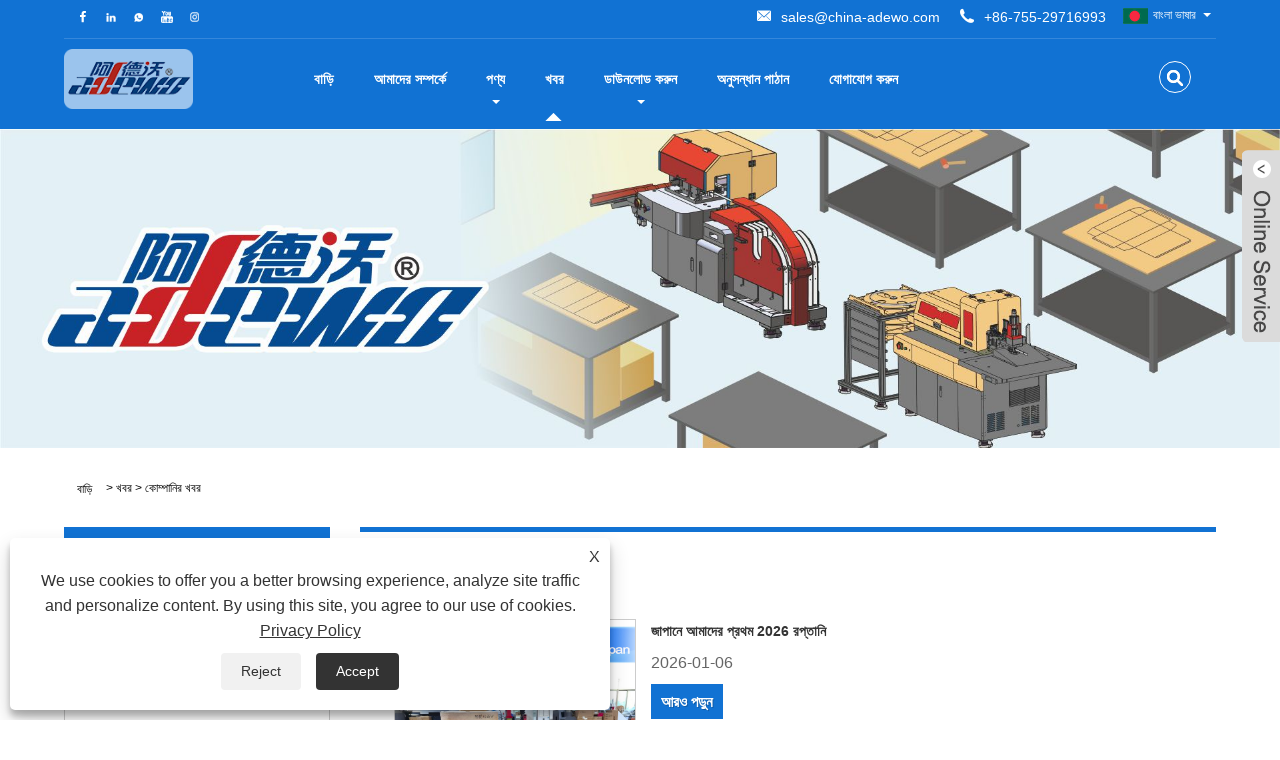

--- FILE ---
content_type: text/html; charset=utf-8
request_url: https://bn.china-adewo.com/news-82470.html
body_size: 10195
content:

<!DOCTYPE HTML>
<html lang="bn">
<head>
    <meta charset="utf-8" />
    
<title>কোম্পানির খবর</title>
<meta name="keywords" content="" />
<meta name="description" content="" />
<link rel="shortcut icon" href="/upload/6800/20220609155039568755.ico" type="image/x-icon" />
<!-- Global site tag (gtag.js) - Google Analytics -->
<script async src="https://www.googletagmanager.com/gtag/js?id=G-T7L6HK4VMG"></script>
<script>
  window.dataLayer = window.dataLayer || [];
  function gtag(){dataLayer.push(arguments);}
  gtag('js', new Date());

  gtag('config', 'G-T7L6HK4VMG');
</script>
<link rel="dns-prefetch" href="https://style.trade-cloud.com.cn" />
<link rel="dns-prefetch" href="https://i.trade-cloud.com.cn" />
    <meta name="viewport" content="width=device-width, minimum-scale=0.25, maximum-scale=1.6, initial-scale=1.0" />
    <meta name="apple-mobile-web-app-capable" content="yes" />
    <meta name="twitter:card" content="summary" />
    <meta name="twitter:title" content="কোম্পানির খবর" />
    <meta name="twitter:description" content="" />
    <meta name="twitter:image" content="https://bn.china-adewo.com/upload/6800/20220528154124560983.png" />
    <meta property="og:type" content="news" />
    <meta property="og:url" content="https://bn.china-adewo.com/news-82470.html" />
    <meta property="og:title" content="কোম্পানির খবর" />
    <meta property="og:description" content="" />
    <meta property="og:site_name" content="Adeo Automation Equipment Co., Ltd." />
    <link href="https://bn.china-adewo.com/news-82470.html" rel="canonical" />
    <link rel="stylesheet" href="https://style.trade-cloud.com.cn/Template/02/css/global.css" type="text/css" media="all" />
    <link rel="stylesheet" href="https://style.trade-cloud.com.cn/Template/02/css/product_list.css" type="text/css" media="all" />
    <link rel="stylesheet" href="https://style.trade-cloud.com.cn/Template/02/css/blockcategories.css" type="text/css" media="all" />
    <link rel="stylesheet" href="https://style.trade-cloud.com.cn/css/jm.css" type="text/css" media="all" />
    <link rel="stylesheet" href="https://style.trade-cloud.com.cn/Template/02/css/category.css" type="text/css" media="all" />
    
    <link rel="alternate" hreflang="en"  href="https://www.china-adewo.com/news-79005.html"/>
<link rel="alternate" hreflang="x-default"  href="https://www.china-adewo.com/news-79005.html"/>
<link rel="alternate" hreflang="es"  href="https://es.china-adewo.com/news-82423.html"/>
<link rel="alternate" hreflang="pt"  href="https://pt.china-adewo.com/news-82426.html"/>
<link rel="alternate" hreflang="fr"  href="https://fr.china-adewo.com/news-82432.html"/>
<link rel="alternate" hreflang="ja"  href="https://ja.china-adewo.com/news-82435.html"/>
<link rel="alternate" hreflang="de"  href="https://de.china-adewo.com/news-82438.html"/>
<link rel="alternate" hreflang="it"  href="https://it.china-adewo.com/news-82441.html"/>
<link rel="alternate" hreflang="vi"  href="https://vi.china-adewo.com/news-82444.html"/>
<link rel="alternate" hreflang="nl"  href="https://nl.china-adewo.com/news-82447.html"/>
<link rel="alternate" hreflang="th"  href="https://th.china-adewo.com/news-82452.html"/>
<link rel="alternate" hreflang="pl"  href="https://pl.china-adewo.com/news-82455.html"/>
<link rel="alternate" hreflang="ko"  href="https://ko.china-adewo.com/news-82458.html"/>
<link rel="alternate" hreflang="sv"  href="https://sv.china-adewo.com/news-82461.html"/>
<link rel="alternate" hreflang="hu"  href="https://hu.china-adewo.com/news-82464.html"/>
<link rel="alternate" hreflang="ms"  href="https://ms.china-adewo.com/news-82467.html"/>
<link rel="alternate" hreflang="bn"  href="https://bn.china-adewo.com/news-82470.html"/>
<link rel="alternate" hreflang="da"  href="https://da.china-adewo.com/news-82473.html"/>
<link rel="alternate" hreflang="fi"  href="https://fi.china-adewo.com/news-82479.html"/>
<link rel="alternate" hreflang="hi"  href="https://hi.china-adewo.com/news-82482.html"/>
<link rel="alternate" hreflang="tl"  href="https://tl.china-adewo.com/news-82485.html"/>
<link rel="alternate" hreflang="tr"  href="https://tr.china-adewo.com/news-82488.html"/>
<link rel="alternate" hreflang="ga"  href="https://ga.china-adewo.com/news-82491.html"/>
<link rel="alternate" hreflang="ar"  href="https://ar.china-adewo.com/news-82494.html"/>
<link rel="alternate" hreflang="id"  href="https://id.china-adewo.com/news-82497.html"/>
<link rel="alternate" hreflang="no"  href="https://no.china-adewo.com/news-82500.html"/>
<link rel="alternate" hreflang="ur"  href="https://ur.china-adewo.com/news-82503.html"/>
<link rel="alternate" hreflang="cs"  href="https://cs.china-adewo.com/news-82506.html"/>
<link rel="alternate" hreflang="el"  href="https://el.china-adewo.com/news-82509.html"/>
<link rel="alternate" hreflang="uk"  href="https://uk.china-adewo.com/news-82512.html"/>
<link rel="alternate" hreflang="jv"  href="https://jw.china-adewo.com/news-82515.html"/>
<link rel="alternate" hreflang="fa"  href="https://fa.china-adewo.com/news-82518.html"/>
<link rel="alternate" hreflang="ta"  href="https://ta.china-adewo.com/news-82521.html"/>
<link rel="alternate" hreflang="te"  href="https://te.china-adewo.com/news-82524.html"/>
<link rel="alternate" hreflang="ne"  href="https://ne.china-adewo.com/news-82529.html"/>
<link rel="alternate" hreflang="my"  href="https://my.china-adewo.com/news-82532.html"/>
<link rel="alternate" hreflang="bg"  href="https://bg.china-adewo.com/news-82535.html"/>
<link rel="alternate" hreflang="lo"  href="https://lo.china-adewo.com/news-82538.html"/>
<link rel="alternate" hreflang="kk"  href="https://kk.china-adewo.com/news-82541.html"/>
<link rel="alternate" hreflang="la"  href="https://la.china-adewo.com/news-82544.html"/>
<link rel="alternate" hreflang="eu"  href="https://eu.china-adewo.com/news-82547.html"/>
<link rel="alternate" hreflang="az"  href="https://az.china-adewo.com/news-82550.html"/>
<link rel="alternate" hreflang="sk"  href="https://sk.china-adewo.com/news-82553.html"/>
<link rel="alternate" hreflang="lt"  href="https://lt.china-adewo.com/news-82556.html"/>
<link rel="alternate" hreflang="mk"  href="https://mk.china-adewo.com/news-82559.html"/>
<link rel="alternate" hreflang="et"  href="https://et.china-adewo.com/news-82562.html"/>
<link rel="alternate" hreflang="ro"  href="https://ro.china-adewo.com/news-82565.html"/>
<link rel="alternate" hreflang="sl"  href="https://sl.china-adewo.com/news-82568.html"/>
<link rel="alternate" hreflang="mr"  href="https://mr.china-adewo.com/news-82571.html"/>
<link rel="alternate" hreflang="sr"  href="https://sr.china-adewo.com/news-82574.html"/>

    
<link href="https://style.trade-cloud.com.cn/Template/02/css/style.css" rel="stylesheet">
<link href="https://style.trade-cloud.com.cn/Template/02/css/mobile.css" rel="stylesheet" media="screen and (max-width:768px)">
<link href="https://style.trade-cloud.com.cn/Template/02/css/language.css" rel="stylesheet">
<link type="text/css" rel="stylesheet" href="https://style.trade-cloud.com.cn/Template/02/css/custom_service_on.css" />
<link type="text/css" rel="stylesheet" href="https://style.trade-cloud.com.cn/Template/02/css/custom_service_off.css" />
<script src="https://style.trade-cloud.com.cn/Template/02/js/jquery.min.js"></script>
<script src="https://style.trade-cloud.com.cn/Template/02/js/owl.carousel.js"></script>
</head>
<body>
    
<header class="head-wrapper">
    <nav class="topbar">
        <section class="layout">
            <div class="head-contact">
                <div class="head-phone"><span data-txt="Phone"><b><a href="tel://+86-755-29716993">+86-755-29716993</a></b></span><a href="tel://+86-755-29716993"></a></div>
                <div class="head-email"><span data-txt="Email"><b><a href="https://bn.china-adewo.com/message.html">sales@china-adewo.com</a></b></span><a href="https://bn.china-adewo.com/message.html"></a></div>
            </div>
            <div class="language">
                <div class="language-info">
                    <div class="language-title">
                        <div class="language-flag"><a title="বাংলা ভাষার" href="javascript:;"> <b class="country-flag"><img src="/upload/bn.gif" alt="বাংলা ভাষার" /></b> <span>বাংলা ভাষার</span> </a></div>
                        <b class="language-ico"></b>
                    </div>
                    <div class="language-cont">
                        <ul>
                            <li class="language-flag"> <a title="English" href="https://www.china-adewo.com"> <b class="country-flag"><img src="/upload/en.gif" alt="English" /></b> <span>English</span> </a> </li><li class="language-flag"> <a title="Español" href="//es.china-adewo.com"> <b class="country-flag"><img src="/upload/es.gif" alt="Español" /></b> <span>Español</span> </a> </li><li class="language-flag"> <a title="Português" href="//pt.china-adewo.com"> <b class="country-flag"><img src="/upload/pt.gif" alt="Português" /></b> <span>Português</span> </a> </li><li class="language-flag"> <a title="العربية" href="//ar.china-adewo.com"> <b class="country-flag"><img src="/upload/ar.gif" alt="العربية" /></b> <span>العربية</span> </a> </li><li class="language-flag"> <a title="हिन्दी" href="//hi.china-adewo.com"> <b class="country-flag"><img src="/upload/hi.gif" alt="हिन्दी" /></b> <span>हिन्दी</span> </a> </li><li class="language-flag"> <a title="русский" href="//ru.china-adewo.com"> <b class="country-flag"><img src="/upload/ru.gif" alt="русский" /></b> <span>русский</span> </a> </li><li class="language-flag"> <a title="Français" href="//fr.china-adewo.com"> <b class="country-flag"><img src="/upload/fr.gif" alt="Français" /></b> <span>Français</span> </a> </li><li class="language-flag"> <a title="Italiano" href="//it.china-adewo.com"> <b class="country-flag"><img src="/upload/it.gif" alt="Italiano" /></b> <span>Italiano</span> </a> </li><li class="language-flag"> <a title="tiếng Việt" href="//vi.china-adewo.com"> <b class="country-flag"><img src="/upload/vi.gif" alt="tiếng Việt" /></b> <span>tiếng Việt</span> </a> </li><li class="language-flag"> <a title="ภาษาไทย" href="//th.china-adewo.com"> <b class="country-flag"><img src="/upload/th.gif" alt="ภาษาไทย" /></b> <span>ภาษาไทย</span> </a> </li><li class="language-flag"> <a title="فارسی" href="//fa.china-adewo.com"> <b class="country-flag"><img src="/upload/fa.gif" alt="فارسی" /></b> <span>فارسی</span> </a> </li><li class="language-flag"> <a title="日本語" href="//ja.china-adewo.com"> <b class="country-flag"><img src="/upload/ja.gif" alt="日本語" /></b> <span>日本語</span> </a> </li><li class="language-flag"> <a title="Deutsch" href="//de.china-adewo.com"> <b class="country-flag"><img src="/upload/de.gif" alt="Deutsch" /></b> <span>Deutsch</span> </a> </li><li class="language-flag"> <a title="Nederlands" href="//nl.china-adewo.com"> <b class="country-flag"><img src="/upload/nl.gif" alt="Nederlands" /></b> <span>Nederlands</span> </a> </li><li class="language-flag"> <a title="Polski" href="//pl.china-adewo.com"> <b class="country-flag"><img src="/upload/pl.gif" alt="Polski" /></b> <span>Polski</span> </a> </li><li class="language-flag"> <a title="한국어" href="//ko.china-adewo.com"> <b class="country-flag"><img src="/upload/ko.gif" alt="한국어" /></b> <span>한국어</span> </a> </li><li class="language-flag"> <a title="Svenska" href="//sv.china-adewo.com"> <b class="country-flag"><img src="/upload/sv.gif" alt="Svenska" /></b> <span>Svenska</span> </a> </li><li class="language-flag"> <a title="magyar" href="//hu.china-adewo.com"> <b class="country-flag"><img src="/upload/hu.gif" alt="magyar" /></b> <span>magyar</span> </a> </li><li class="language-flag"> <a title="Malay" href="//ms.china-adewo.com"> <b class="country-flag"><img src="/upload/ms.gif" alt="Malay" /></b> <span>Malay</span> </a> </li><li class="language-flag"> <a title="বাংলা ভাষার" href="//bn.china-adewo.com"> <b class="country-flag"><img src="/upload/bn.gif" alt="বাংলা ভাষার" /></b> <span>বাংলা ভাষার</span> </a> </li><li class="language-flag"> <a title="Dansk" href="//da.china-adewo.com"> <b class="country-flag"><img src="/upload/da.gif" alt="Dansk" /></b> <span>Dansk</span> </a> </li><li class="language-flag"> <a title="Suomi" href="//fi.china-adewo.com"> <b class="country-flag"><img src="/upload/fi.gif" alt="Suomi" /></b> <span>Suomi</span> </a> </li><li class="language-flag"> <a title="Pilipino" href="//tl.china-adewo.com"> <b class="country-flag"><img src="/upload/tl.gif" alt="Pilipino" /></b> <span>Pilipino</span> </a> </li><li class="language-flag"> <a title="Türkçe" href="//tr.china-adewo.com"> <b class="country-flag"><img src="/upload/tr.gif" alt="Türkçe" /></b> <span>Türkçe</span> </a> </li><li class="language-flag"> <a title="Gaeilge" href="//ga.china-adewo.com"> <b class="country-flag"><img src="/upload/ga.gif" alt="Gaeilge" /></b> <span>Gaeilge</span> </a> </li><li class="language-flag"> <a title="Indonesia" href="//id.china-adewo.com"> <b class="country-flag"><img src="/upload/id.gif" alt="Indonesia" /></b> <span>Indonesia</span> </a> </li><li class="language-flag"> <a title="Norsk‎" href="//no.china-adewo.com"> <b class="country-flag"><img src="/upload/no.gif" alt="Norsk‎" /></b> <span>Norsk‎</span> </a> </li><li class="language-flag"> <a title="تمل" href="//ur.china-adewo.com"> <b class="country-flag"><img src="/upload/urdu.gif" alt="تمل" /></b> <span>تمل</span> </a> </li><li class="language-flag"> <a title="český" href="//cs.china-adewo.com"> <b class="country-flag"><img src="/upload/cs.gif" alt="český" /></b> <span>český</span> </a> </li><li class="language-flag"> <a title="ελληνικά" href="//el.china-adewo.com"> <b class="country-flag"><img src="/upload/el.gif" alt="ελληνικά" /></b> <span>ελληνικά</span> </a> </li><li class="language-flag"> <a title="український" href="//uk.china-adewo.com"> <b class="country-flag"><img src="/upload/uk.gif" alt="український" /></b> <span>український</span> </a> </li><li class="language-flag"> <a title="Javanese" href="//jw.china-adewo.com"> <b class="country-flag"><img src="/upload/javanese.gif" alt="Javanese" /></b> <span>Javanese</span> </a> </li><li class="language-flag"> <a title="தமிழ்" href="//ta.china-adewo.com"> <b class="country-flag"><img src="/upload/tamil.gif" alt="தமிழ்" /></b> <span>தமிழ்</span> </a> </li><li class="language-flag"> <a title="తెలుగు" href="//te.china-adewo.com"> <b class="country-flag"><img src="/upload/telugu.gif" alt="తెలుగు" /></b> <span>తెలుగు</span> </a> </li><li class="language-flag"> <a title="नेपाली" href="//ne.china-adewo.com"> <b class="country-flag"><img src="/upload/nepali.gif" alt="नेपाली" /></b> <span>नेपाली</span> </a> </li><li class="language-flag"> <a title="Burmese" href="//my.china-adewo.com"> <b class="country-flag"><img src="/upload/my.gif" alt="Burmese" /></b> <span>Burmese</span> </a> </li><li class="language-flag"> <a title="български" href="//bg.china-adewo.com"> <b class="country-flag"><img src="/upload/bg.gif" alt="български" /></b> <span>български</span> </a> </li><li class="language-flag"> <a title="ລາວ" href="//lo.china-adewo.com"> <b class="country-flag"><img src="/upload/lo.gif" alt="ລາວ" /></b> <span>ລາວ</span> </a> </li><li class="language-flag"> <a title="Latine" href="//la.china-adewo.com"> <b class="country-flag"><img src="/upload/la.gif" alt="Latine" /></b> <span>Latine</span> </a> </li><li class="language-flag"> <a title="Қазақша" href="//kk.china-adewo.com"> <b class="country-flag"><img src="/upload/kk.gif" alt="Қазақша" /></b> <span>Қазақша</span> </a> </li><li class="language-flag"> <a title="Euskal" href="//eu.china-adewo.com"> <b class="country-flag"><img src="/upload/eu.gif" alt="Euskal" /></b> <span>Euskal</span> </a> </li><li class="language-flag"> <a title="Azərbaycan" href="//az.china-adewo.com"> <b class="country-flag"><img src="/upload/az.gif" alt="Azərbaycan" /></b> <span>Azərbaycan</span> </a> </li><li class="language-flag"> <a title="Slovenský jazyk" href="//sk.china-adewo.com"> <b class="country-flag"><img src="/upload/sk.gif" alt="Slovenský jazyk" /></b> <span>Slovenský jazyk</span> </a> </li><li class="language-flag"> <a title="Македонски" href="//mk.china-adewo.com"> <b class="country-flag"><img src="/upload/mk.gif" alt="Македонски" /></b> <span>Македонски</span> </a> </li><li class="language-flag"> <a title="Lietuvos" href="//lt.china-adewo.com"> <b class="country-flag"><img src="/upload/lt.gif" alt="Lietuvos" /></b> <span>Lietuvos</span> </a> </li><li class="language-flag"> <a title="Eesti Keel" href="//et.china-adewo.com"> <b class="country-flag"><img src="/upload/et.gif" alt="Eesti Keel" /></b> <span>Eesti Keel</span> </a> </li><li class="language-flag"> <a title="Română" href="//ro.china-adewo.com"> <b class="country-flag"><img src="/upload/ro.gif" alt="Română" /></b> <span>Română</span> </a> </li><li class="language-flag"> <a title="Slovenski" href="//sl.china-adewo.com"> <b class="country-flag"><img src="/upload/sl.gif" alt="Slovenski" /></b> <span>Slovenski</span> </a> </li><li class="language-flag"> <a title="मराठी" href="//mr.china-adewo.com"> <b class="country-flag"><img src="/upload/marathi.gif" alt="मराठी" /></b> <span>मराठी</span> </a> </li><li class="language-flag"> <a title="Srpski језик" href="//sr.china-adewo.com"> <b class="country-flag"><img src="/upload/sr.gif" alt="Srpski језик" /></b> <span>Srpski језик</span> </a> </li>
                        </ul>
                    </div>
                </div>
            </div>
            <div class="transall"></div>
            <ul class="head-social">
                <li><a href="https://www.facebook.com/chinaadewo" rel="nofollow" target="_blank"><img src="https://i.trade-cloud.com.cn/Template/02/images/so02.png" alt="Facebook"></a></li><li><a href="https://www.linkedin.com/company/china-adewo/" rel="nofollow" target="_blank"><img src="https://i.trade-cloud.com.cn/Template/02/images/so04.png" alt="LinkedIn"></a></li><li><a href="https://api.whatsapp.com/send?phone=+86 15012673758&text=Hello" rel="nofollow" target="_blank"><img src="https://i.trade-cloud.com.cn/Template/02/images/so06.png" alt="WhatsApp"></a></li><li><a href="https://youtube.com/c/ChinaAdewo" rel="nofollow" target="_blank"><img src="https://i.trade-cloud.com.cn/Template/02/images/so03.png" alt="YouTube"></a></li><li><a href="https://www.instagram.com/adewochina/" rel="nofollow" target="_blank"><img src="https://i.trade-cloud.com.cn/Template/02/images/so11.png" alt="Instagram"></a></li>
            </ul>
        </section>
    </nav>
    <section class="header">
        <section class="layout">
            <div class="logo"><img src="/upload/6800/20220528154124560983.png" alt="Adeo Automation Equipment Co., Ltd."></div>
            <nav class="nav-bar">
                <section class="nav-wrap">
                    <ul class="nav">
                        <li><a href="https://bn.china-adewo.com/" title="বাড়ি">বাড়ি</a></li><li><a href="https://bn.china-adewo.com/about.html" title="আমাদের সম্পর্কে">আমাদের সম্পর্কে</a></li><li><a href="https://bn.china-adewo.com/products.html" title="পণ্য">পণ্য</a><ul><li><a title="অটো বেন্ডার মেশিন" href="https://bn.china-adewo.com/auto-bender-machine">অটো বেন্ডার মেশিন</a><ul><li><a title="সর্বশেষ অটো বেন্ডার" href="https://bn.china-adewo.com/the-latest-auto-bender">সর্বশেষ অটো বেন্ডার</a></li><li><a title="বেসিক মডেল অটো বেন্ডার" href="https://bn.china-adewo.com/basic-model-auto-bender">বেসিক মডেল অটো বেন্ডার</a></li><li><a title="রোটারি অটো বেন্ডার" href="https://bn.china-adewo.com/rotary-auto-bender">রোটারি অটো বেন্ডার</a></li><li><a title="ব্রোচিং অটো বেন্ডার" href="https://bn.china-adewo.com/broaching-auto-bender">ব্রোচিং অটো বেন্ডার</a></li><li><a title="হাই রুল অটো বেন্ডার" href="https://bn.china-adewo.com/high-rule-auto-bender">হাই রুল অটো বেন্ডার</a></li><li><a title="লেবেল নিয়ম অটো বেন্ডার" href="https://bn.china-adewo.com/label-rule-auto-bender">লেবেল নিয়ম অটো বেন্ডার</a></li><li><a title="ডাই মেকিং অটো বেন্ডার মেশিন" href="https://bn.china-adewo.com/die-making-auto-bender-machine">ডাই মেকিং অটো বেন্ডার মেশিন</a></li><li><a title="ইস্পাত নিয়ম অটো বেন্ডার মেশিন" href="https://bn.china-adewo.com/steel-rule-auto-bender-machine">ইস্পাত নিয়ম অটো বেন্ডার মেশিন</a></li><li><a title="ডাই বোর্ড অটো বেন্ডার মেশিন" href="https://bn.china-adewo.com/die-boards-auto-bender-machine">ডাই বোর্ড অটো বেন্ডার মেশিন</a></li></ul></li><li><a title="লেজার কাটিং মেশিন" href="https://bn.china-adewo.com/laser-cutting-machine">লেজার কাটিং মেশিন</a><ul><li><a title="ডাই মেকিং লেজার কাটিং মেশিন" href="https://bn.china-adewo.com/die-making-laser-cutting-machine">ডাই মেকিং লেজার কাটিং মেশিন</a></li><li><a title="পাতলা পাতলা কাঠ লেজার কাটিয়া মেশিন" href="https://bn.china-adewo.com/plywood-laser-cutting-machine">পাতলা পাতলা কাঠ লেজার কাটিয়া মেশিন</a></li><li><a title="ডাই বোর্ড লেজার কাটিং মেশিন" href="https://bn.china-adewo.com/die-boards-laser-cutting-machine">ডাই বোর্ড লেজার কাটিং মেশিন</a></li></ul></li><li><a title="অটো কাটিং মেশিন" href="https://bn.china-adewo.com/auto-cutting-machine">অটো কাটিং মেশিন</a><ul><li><a title="স্টিল রুল ক্রিজিং অটো কাটিং মেশিন" href="https://bn.china-adewo.com/steel-rule-creasing-auto-cutting-machine">স্টিল রুল ক্রিজিং অটো কাটিং মেশিন</a></li><li><a title="ডাই মেকিং ক্রিজিং অটো কাটিং মেশিন" href="https://bn.china-adewo.com/die-making-creasing-auto-cutting-machine">ডাই মেকিং ক্রিজিং অটো কাটিং মেশিন</a></li><li><a title="ডাই বোর্ড অটো ক্রিজিং কাটিং মেশিন" href="https://bn.china-adewo.com/die-boards-auto-creasing-cutting-machine">ডাই বোর্ড অটো ক্রিজিং কাটিং মেশিন</a></li></ul></li><li><a title="ডাই মেকিং ম্যানুয়াল মেশিন" href="https://bn.china-adewo.com/die-making-manual-machine">ডাই মেকিং ম্যানুয়াল মেশিন</a><ul><li><a title="হ্যান্ডহেল্ড অপচয়কারী স্ট্রিপার" href="https://bn.china-adewo.com/handheld-waster-stripper">হ্যান্ডহেল্ড অপচয়কারী স্ট্রিপার</a></li><li><a title="ম্যানুয়াল বেন্ডার মেশিন" href="https://bn.china-adewo.com/manual-bender-machine">ম্যানুয়াল বেন্ডার মেশিন</a></li><li><a title="ম্যানুয়াল কাটিং মেশিন" href="https://bn.china-adewo.com/manual-cutting-machine">ম্যানুয়াল কাটিং মেশিন</a></li><li><a title="ম্যানুয়াল ব্রিজ মেশিন" href="https://bn.china-adewo.com/manual-bridge-machine">ম্যানুয়াল ব্রিজ মেশিন</a></li><li><a title="ডাবল লিপার মেশিন" href="https://bn.china-adewo.com/double-lipper-machine">ডাবল লিপার মেশিন</a></li><li><a title="বায়ুসংক্রান্ত নিকিং মেশিন" href="https://bn.china-adewo.com/pneumatic-nicking-machine">বায়ুসংক্রান্ত নিকিং মেশিন</a></li><li><a title="নিয়ম টানা" href="https://bn.china-adewo.com/rule-puller">নিয়ম টানা</a></li><li><a title="লেবেল নিয়ম ম্যানুয়াল বেন্ডার মেশিন" href="https://bn.china-adewo.com/label-rule-manual-bender-machine">লেবেল নিয়ম ম্যানুয়াল বেন্ডার মেশিন</a></li><li><a title="নাকাল মেশিন" href="https://bn.china-adewo.com/grinding-machine">নাকাল মেশিন</a></li><li><a title="ম্যাট্রিক্স কাটার" href="https://bn.china-adewo.com/matrix-cutter">ম্যাট্রিক্স কাটার</a></li><li><a title="বায়ুসংক্রান্ত লিপিং এবং নচিং মেশিন" href="https://bn.china-adewo.com/pneumatic-lipping-notching-machine">বায়ুসংক্রান্ত লিপিং এবং নচিং মেশিন</a></li><li><a title="ইউরোপীয় ম্যানুয়াল বেন্ডার মেশিন" href="https://bn.china-adewo.com/european-manual-bender-machine">ইউরোপীয় ম্যানুয়াল বেন্ডার মেশিন</a></li><li><a title="ইউরোপীয় ম্যানুয়াল ব্রিজ মেশিন" href="https://bn.china-adewo.com/european-manual-bridge-machine">ইউরোপীয় ম্যানুয়াল ব্রিজ মেশিন</a></li><li><a title="ইউরোপীয় ম্যানুয়াল লিপিং মেশিন" href="https://bn.china-adewo.com/european-manual-lipping-machine">ইউরোপীয় ম্যানুয়াল লিপিং মেশিন</a></li><li><a title="প্লাস্টিক হাতুড়ি" href="https://bn.china-adewo.com/plastic-hammer">প্লাস্টিক হাতুড়ি</a></li><li><a title="নিকার গ্রাইন্ডার" href="https://bn.china-adewo.com/nicker-grinder">নিকার গ্রাইন্ডার</a></li><li><a title="জিগ করা মেশিন" href="https://bn.china-adewo.com/jig-saw-machine">জিগ করা মেশিন</a></li><li><a title="রুল প্লায়ার্স" href="https://bn.china-adewo.com/rule-pliers">রুল প্লায়ার্স</a></li></ul></li><li><a title="ডাই মেকিং ম্যাটেরিয়ালস" href="https://bn.china-adewo.com/die-making-materials">ডাই মেকিং ম্যাটেরিয়ালস</a></li><li><a title="ওয়াটার জেট কাটিং মেশিন" href="https://bn.china-adewo.com/water-jet-cutting-machine">ওয়াটার জেট কাটিং মেশিন</a></li><li><a title="অটো ওয়েল্ডিং মেশিন" href="https://bn.china-adewo.com/auto-welding-machine">অটো ওয়েল্ডিং মেশিন</a></li><li><a title="রোলার ডাই কাটার" href="https://bn.china-adewo.com/roller-die-cutter">রোলার ডাই কাটার</a></li><li><a title="আনুষাঙ্গিক স্ট্রিপিং" href="https://bn.china-adewo.com/stripping-accessories">আনুষাঙ্গিক স্ট্রিপিং</a></li></ul></li><li class="nav-current"><a href="https://bn.china-adewo.com/news.html" title="খবর">খবর</a><ul><li><a title="কোম্পানির খবর" href="https://bn.china-adewo.com/news-82470.html">কোম্পানির খবর</a></li><li><a title="শিল্প সংবাদ" href="https://bn.china-adewo.com/news-82471.html">শিল্প সংবাদ</a></li><li><a title="প্রদর্শনীর খবর" href="https://bn.china-adewo.com/news-90618.html">প্রদর্শনীর খবর</a></li><li><a title="সাংস্কৃতিক বিনিময়" href="https://bn.china-adewo.com/news-90667.html">সাংস্কৃতিক বিনিময়</a></li><li><a title="FAQ" href="https://bn.china-adewo.com/news-82472.html">FAQ</a></li></ul></li><li><a href="https://bn.china-adewo.com/download.html" title="ডাউনলোড করুন">ডাউনলোড করুন</a><ul><li><a title="রোটারি বেন্ডার" href="https://bn.china-adewo.com/download-13062.html">রোটারি বেন্ডার</a></li><li><a title="তৃতীয় প্রজন্মের অটো বেন্ডার" href="https://bn.china-adewo.com/download-13209.html">তৃতীয় প্রজন্মের অটো বেন্ডার</a></li><li><a title="দ্বিতীয় প্রজন্মের অটো বেন্ডার" href="https://bn.china-adewo.com/download-13061.html">দ্বিতীয় প্রজন্মের অটো বেন্ডার</a></li><li><a title="দ্বিতীয় প্রজন্মের অটো বেন্ডার উচ্চ নিয়ম" href="https://bn.china-adewo.com/download-13210.html">দ্বিতীয় প্রজন্মের অটো বেন্ডার উচ্চ নিয়ম</a></li><li><a title="১ম প্রজন্মের অটো বেন্ডার" href="https://bn.china-adewo.com/download-13060.html">১ম প্রজন্মের অটো বেন্ডার</a></li><li><a title="ইকোনমি অটো বেন্ডার" href="https://bn.china-adewo.com/download-12949.html">ইকোনমি অটো বেন্ডার</a></li><li><a title="ক্রিজিং কাটিং মেশিন" href="https://bn.china-adewo.com/download-12950.html">ক্রিজিং কাটিং মেশিন</a></li><li><a title="লেজার কাটিয়া মেশিন" href="https://bn.china-adewo.com/download-13211.html">লেজার কাটিয়া মেশিন</a></li><li><a title="ওয়াটারজেট কাটিয়া মেশিন" href="https://bn.china-adewo.com/download-13212.html">ওয়াটারজেট কাটিয়া মেশিন</a></li><li><a title="রোলার ডাই কাটার" href="https://bn.china-adewo.com/download-13213.html">রোলার ডাই কাটার</a></li><li><a title="অটো ওয়েল্ডিং মেশিন" href="https://bn.china-adewo.com/download-13214.html">অটো ওয়েল্ডিং মেশিন</a></li></ul></li><li><a href="https://bn.china-adewo.com/message.html" title="অনুসন্ধান পাঠান">অনুসন্ধান পাঠান</a></li><li><a href="https://bn.china-adewo.com/contact.html" title="যোগাযোগ করুন">যোগাযোগ করুন</a></li>
                    </ul>
                </section>
                <section class="head-search-wrap">
                    <b class="head-search-ico"></b>
                    <section class="head-search-bg">
                        <div class="head-search">
                            <input id="txtsearch" name="txtsearch" class="search-ipt" type="text" placeholder="এখানে অনুসন্ধান করুন">
                            <input class="search-btn" type="button" value="যাওয়া" onclick="window.location.href='/products.html?keyword='+MM_findObj('txtsearch').value">
                        </div>
                    </section>
                </section>
                <script>
                    function MM_findObj(n, d) { //v4.01
                        var p, i, x; if (!d) d = document; if ((p = n.indexOf("?")) > 0 && parent.frames.length) {
                            d = parent.frames[n.substring(p + 1)].document; n = n.substring(0, p);
                        }
                        if (!(x = d[n]) && d.all) x = d.all[n]; for (i = 0; !x && i < d.forms.length; i++) x = d.forms[i][n];
                        for (i = 0; !x && d.layers && i < d.layers.length; i++) x = MM_findObj(n, d.layers[i].document);
                        if (!x && d.getElementById) x = d.getElementById(n); return x;
                    }</script>
            </nav>
        </section>
    </section>
</header>

    <div class="nav-banner page-banner">
        <div class="page-bannertxt">
            </div>
        <img src="/upload/6800/20240323163451648625.jpg" />
    </div>
    <script type="text/javascript" src="https://style.trade-cloud.com.cn/js/global.js"></script>
    <script type="text/javascript" src="https://style.trade-cloud.com.cn/js/treeManagement.js"></script>
    <script type="text/javascript" src="/js/js.js"></script>
    <div id="page">
        <div class="columns-container">
            <div id="columns" class="container">
                <!-- Breadcrumb -->
                <div class="breadcrumb clearfix">
                    <a class="home" href="/"><i class="icon-home">বাড়ি</i></a>
                    <span class="navigation-pipe">&gt;</span>
                    <span class="navigation_page"><a href="/news.html">খবর</a></span>
                    <span class="navigation-pipe">&gt;</span><span class="navigation_page"> <a>কোম্পানির খবর</a></span>
                </div>
                <!-- /Breadcrumb -->
                <div class="row">
                    <div id="top_column" class="center_column col-xs-12 col-sm-12"></div>
                </div>
                <div class="row">
                    <div id="left_column" class="column col-xs-12 col-sm-3">
                        
<div id="categories_block_left" class="block">
    <form class="left-search" action="/products.html" method="get" style="display:none;">
        <input type="text" class="search-t" name="keyword" id="search-t" placeholder="Search" required="required" />
        <input id="search-b" class="search-b" type="submit" value="" />
    </form>
    <h2 class="title_block">খবর</h2>
    <div class="block_content">
        <ul class="tree dhtml" style="display: block;">
            <li><a href="/news-82470.html"><span>কোম্পানির খবর</span></a></li><li><a href="/news-82471.html"><span>শিল্প সংবাদ</span></a></li><li><a href="/news-90618.html"><span>প্রদর্শনীর খবর</span></a></li><li><a href="/news-90667.html"><span>সাংস্কৃতিক বিনিময়</span></a></li><li><a href="/news-82472.html"><span>FAQ</span></a></li>
        </ul>
    </div>
</div>
<div id="new-products_block_right" class="block products_block">
    <h2 class="title_block">নতুন পণ্য</h2>
    <div class="block_content products-block">
        <ul class="products">
            <li class="clearfix"><a class="products-block-image" href="/label-sticker-cutting-die-laser-welder.html"><img class="replace-2x img-responsive" src="/upload/6800/label-sticker-cutting-die-laser-welder-855437.png" alt="লেবেল স্টিকার কাটিং ডাই লেজার ওয়েল্ডার" style="width:100px;" onerror="this.src='https://i.trade-cloud.com.cn/images/noimage.gif'"/></a><div class="product-content"><h5><a class="product-name" href="/label-sticker-cutting-die-laser-welder.html">লেবেল স্টিকার কাটিং ডাই লেজার ওয়েল্ডার</a></h5><div class="price-box"></div></div></li><li class="clearfix"><a class="products-block-image" href="/leather-cutting-dies-laser-welding-machine.html"><img class="replace-2x img-responsive" src="/upload/6800/leather-cutting-dies-laser-welding-machine-986213.png" alt="লেদার কাটিং ডাইস লেজার ওয়েল্ডিং মেশিন" style="width:100px;" onerror="this.src='https://i.trade-cloud.com.cn/images/noimage.gif'"/></a><div class="product-content"><h5><a class="product-name" href="/leather-cutting-dies-laser-welding-machine.html">লেদার কাটিং ডাইস লেজার ওয়েল্ডিং মেশিন</a></h5><div class="price-box"></div></div></li><li class="clearfix"><a class="products-block-image" href="/plastic-thermoforming-mould-laser-welding-machine.html"><img class="replace-2x img-responsive" src="/upload/6800/plastic-thermoforming-mould-laser-welding-machine-821384.jpg" alt="প্লাস্টিক থার্মোফর্মিং ছাঁচ লেজার ওয়েল্ডিং মেশিন" style="width:100px;" onerror="this.src='https://i.trade-cloud.com.cn/images/noimage.gif'"/></a><div class="product-content"><h5><a class="product-name" href="/plastic-thermoforming-mould-laser-welding-machine.html">প্লাস্টিক থার্মোফর্মিং ছাঁচ লেজার ওয়েল্ডিং মেশিন</a></h5><div class="price-box"></div></div></li><li class="clearfix"><a class="products-block-image" href="/plastic-thermoforming-die-making-auto-bender.html"><img class="replace-2x img-responsive" src="/upload/6800/plastic-thermoforming-die-making-auto-bender-617710.jpg" alt="প্লাস্টিক থার্মোফর্মিং ডাই মেকিং অটো বেন্ডার" style="width:100px;" onerror="this.src='https://i.trade-cloud.com.cn/images/noimage.gif'"/></a><div class="product-content"><h5><a class="product-name" href="/plastic-thermoforming-die-making-auto-bender.html">প্লাস্টিক থার্মোফর্মিং ডাই মেকিং অটো বেন্ডার</a></h5><div class="price-box"></div></div></li>
        </ul>
        <div>
            <li><a class="btn btn-default button button-small" href="/products.html"><span>সব নতুন পণ্য</span></a></li>
        </div>
    </div>
</div>

                    </div>
                    <div id="center_column" class="center_column col-xs-12 col-sm-9">
                        <div class="content_scene_cat">
                            <div class="content_scene_cat_bg" style="padding-right: 10px;">
                                <div class="cat_desc">
                                    <span class="category-name">
                                        <h1>কোম্পানির খবর</h1>
                                    </span>
                                    <div id="category_description_short" class="rteu"></div>
                                </div>
                            </div>
                        </div>
                        <ul class="product_list grid row">
                            <li class="ajax_block_product col-xs-12 col-sm-6 last-line last-item-of-tablet-line last-mobile-line"><div class="product-container"><div class="left-block col-sm-4"><div class="product-image-container"> <a class="product_img_link" href="https://bn.china-adewo.com/news-show-1048958.html" itemprop="url" title="জাপানে আমাদের প্রথম 2026 রপ্তানি"> <img class="replace-2x img-responsive" src="/upload/6800/20260109085555831548.jpg" itemprop="image" alt="জাপানে আমাদের প্রথম 2026 রপ্তানি" title="জাপানে আমাদের প্রথম 2026 রপ্তানি" onerror="this.src='https://i.trade-cloud.com.cn/images/noimage.gif'"/></a></div></div><div class="right-block"><h2 itemprop="name"><a class="product-name" href="https://bn.china-adewo.com/news-show-1048958.html" itemprop="url" title="জাপানে আমাদের প্রথম 2026 রপ্তানি">জাপানে আমাদের প্রথম 2026 রপ্তানি</a></h2><p class="product-desc" itemprop="description"></p><h2 class="tem09-new-time">2026-01-06</h2><div class="button-container"><a class="button ajax_add_to_cart_button1 btn btn-default topi" href="https://bn.china-adewo.com/news-show-1048958.html" title="জাপানে আমাদের প্রথম 2026 রপ্তানি"><span>আরও পড়ুন</span></a></div></div></div></li><li class="ajax_block_product col-xs-12 col-sm-6 last-line last-item-of-tablet-line last-mobile-line"><div class="product-container"><div class="left-block col-sm-4"><div class="product-image-container"> <a class="product_img_link" href="https://bn.china-adewo.com/news-show-1048947.html" itemprop="url" title="মেক্সিকোতে নতুন ডাই-মেকিং মেশিন ইনস্টলেশন"> <img class="replace-2x img-responsive" src="/upload/6800/20260106112002762846.png" itemprop="image" alt="মেক্সিকোতে নতুন ডাই-মেকিং মেশিন ইনস্টলেশন" title="মেক্সিকোতে নতুন ডাই-মেকিং মেশিন ইনস্টলেশন" onerror="this.src='https://i.trade-cloud.com.cn/images/noimage.gif'"/></a></div></div><div class="right-block"><h2 itemprop="name"><a class="product-name" href="https://bn.china-adewo.com/news-show-1048947.html" itemprop="url" title="মেক্সিকোতে নতুন ডাই-মেকিং মেশিন ইনস্টলেশন">মেক্সিকোতে নতুন ডাই-মেকিং মেশিন ইনস্টলেশন</a></h2><p class="product-desc" itemprop="description"></p><h2 class="tem09-new-time">2026-01-06</h2><div class="button-container"><a class="button ajax_add_to_cart_button1 btn btn-default topi" href="https://bn.china-adewo.com/news-show-1048947.html" title="মেক্সিকোতে নতুন ডাই-মেকিং মেশিন ইনস্টলেশন"><span>আরও পড়ুন</span></a></div></div></div></li><li class="ajax_block_product col-xs-12 col-sm-6 last-line last-item-of-tablet-line last-mobile-line"><div class="product-container"><div class="left-block col-sm-4"><div class="product-image-container"> <a class="product_img_link" href="https://bn.china-adewo.com/news-show-1048923.html" itemprop="url" title="2025 এর নিখুঁত শেষ!"> <img class="replace-2x img-responsive" src="/upload/6800/20260103100537341801.jpg" itemprop="image" alt="2025 এর নিখুঁত শেষ!" title="2025 এর নিখুঁত শেষ!" onerror="this.src='https://i.trade-cloud.com.cn/images/noimage.gif'"/></a></div></div><div class="right-block"><h2 itemprop="name"><a class="product-name" href="https://bn.china-adewo.com/news-show-1048923.html" itemprop="url" title="2025 এর নিখুঁত শেষ!">2025 এর নিখুঁত শেষ!</a></h2><p class="product-desc" itemprop="description"></p><h2 class="tem09-new-time">2025-12-31</h2><div class="button-container"><a class="button ajax_add_to_cart_button1 btn btn-default topi" href="https://bn.china-adewo.com/news-show-1048923.html" title="2025 এর নিখুঁত শেষ!"><span>আরও পড়ুন</span></a></div></div></div></li><li class="ajax_block_product col-xs-12 col-sm-6 last-line last-item-of-tablet-line last-mobile-line"><div class="product-container"><div class="left-block col-sm-4"><div class="product-image-container"> <a class="product_img_link" href="https://bn.china-adewo.com/news-show-1048905.html" itemprop="url" title="আপনি একটি আরেকটি ফলদায়ক বছর কামনা করি"> <img class="replace-2x img-responsive" src="/upload/6800/20251230105113656467.jpg" itemprop="image" alt="আপনি একটি আরেকটি ফলদায়ক বছর কামনা করি" title="আপনি একটি আরেকটি ফলদায়ক বছর কামনা করি" onerror="this.src='https://i.trade-cloud.com.cn/images/noimage.gif'"/></a></div></div><div class="right-block"><h2 itemprop="name"><a class="product-name" href="https://bn.china-adewo.com/news-show-1048905.html" itemprop="url" title="আপনি একটি আরেকটি ফলদায়ক বছর কামনা করি">আপনি একটি আরেকটি ফলদায়ক বছর কামনা করি</a></h2><p class="product-desc" itemprop="description"></p><h2 class="tem09-new-time">2025-12-30</h2><div class="button-container"><a class="button ajax_add_to_cart_button1 btn btn-default topi" href="https://bn.china-adewo.com/news-show-1048905.html" title="আপনি একটি আরেকটি ফলদায়ক বছর কামনা করি"><span>আরও পড়ুন</span></a></div></div></div></li><li class="ajax_block_product col-xs-12 col-sm-6 last-line last-item-of-tablet-line last-mobile-line"><div class="product-container"><div class="left-block col-sm-4"><div class="product-image-container"> <a class="product_img_link" href="https://bn.china-adewo.com/news-show-1048898.html" itemprop="url" title="মেক্সিকোতে অন-সাইট ডাই মেকিং সফলতা"> <img class="replace-2x img-responsive" src="/upload/6800/2025123008383653674.png" itemprop="image" alt="মেক্সিকোতে অন-সাইট ডাই মেকিং সফলতা" title="মেক্সিকোতে অন-সাইট ডাই মেকিং সফলতা" onerror="this.src='https://i.trade-cloud.com.cn/images/noimage.gif'"/></a></div></div><div class="right-block"><h2 itemprop="name"><a class="product-name" href="https://bn.china-adewo.com/news-show-1048898.html" itemprop="url" title="মেক্সিকোতে অন-সাইট ডাই মেকিং সফলতা">মেক্সিকোতে অন-সাইট ডাই মেকিং সফলতা</a></h2><p class="product-desc" itemprop="description"></p><h2 class="tem09-new-time">2025-12-30</h2><div class="button-container"><a class="button ajax_add_to_cart_button1 btn btn-default topi" href="https://bn.china-adewo.com/news-show-1048898.html" title="মেক্সিকোতে অন-সাইট ডাই মেকিং সফলতা"><span>আরও পড়ুন</span></a></div></div></div></li><li class="ajax_block_product col-xs-12 col-sm-6 last-line last-item-of-tablet-line last-mobile-line"><div class="product-container"><div class="left-block col-sm-4"><div class="product-image-container"> <a class="product_img_link" href="https://bn.china-adewo.com/news-show-1048890.html" itemprop="url" title="ক্রিসমাসের জন্য উষ্ণ শুভেচ্ছা！"> <img class="replace-2x img-responsive" src="/upload/6800/20251224093426543338.jpg" itemprop="image" alt="ক্রিসমাসের জন্য উষ্ণ শুভেচ্ছা！" title="ক্রিসমাসের জন্য উষ্ণ শুভেচ্ছা！" onerror="this.src='https://i.trade-cloud.com.cn/images/noimage.gif'"/></a></div></div><div class="right-block"><h2 itemprop="name"><a class="product-name" href="https://bn.china-adewo.com/news-show-1048890.html" itemprop="url" title="ক্রিসমাসের জন্য উষ্ণ শুভেচ্ছা！">ক্রিসমাসের জন্য উষ্ণ শুভেচ্ছা！</a></h2><p class="product-desc" itemprop="description"></p><h2 class="tem09-new-time">2025-12-24</h2><div class="button-container"><a class="button ajax_add_to_cart_button1 btn btn-default topi" href="https://bn.china-adewo.com/news-show-1048890.html" title="ক্রিসমাসের জন্য উষ্ণ শুভেচ্ছা！"><span>আরও পড়ুন</span></a></div></div></div></li>
                        </ul>
                        <div class="content_sortPagiBar">
                            <div class="bottom-pagination-content clearfix">
                                <div id="pagination_bottom" class="pagination clearfix"></div>
                                <div class="product-count">
                                    <div id="page">
                                        <div id="turn_page">
                                            <span><a href="//bn.china-adewo.com/news-82470.html" class="page_button"><em class="icon_page_prev"></em>&nbsp;</a></span><span><font class="page_item_current">1</font></span><span><a href="//bn.china-adewo.com/news2-82470.html" class="page_item">2</a></span><span><a href="//bn.china-adewo.com/news3-82470.html" class="page_item">3</a></span><span><a href="//bn.china-adewo.com/news4-82470.html" class="page_item">4</a></span><span><a href="//bn.china-adewo.com/news5-82470.html" class="page_item">5</a></span>...<span><a href="//bn.china-adewo.com/news11-82470.html" class="page_item">11</a></span><span class="page_last"><a href="//bn.china-adewo.com/news2-82470.html" class="page_button">&nbsp;<em class="icon_page_next"></em></a></font>
                                        </div>
                                    </div>
                                </div>
                            </div>
                        </div>
                    </div>
                </div>
            </div>
        </div>
    </div>
    
<footer class="foot-wrapper">
    <section class="foot-items">
        <section class="layout">
            <section class="foot-item foot-contact foot-item-hide">
                <h2 class="foot-tit">যোগাযোগ করুন</h2>
                <div class="foot-cont">
                    <ul>
                        <li class="foot-addr">: বি জোন ইউহং ইন্ডাস্ট্রিয়াল পার্ক, নং 20, Xingye West Rd, Shajing St, Baoan, Shenzhen, Guangdong, P.A. চীন</li><li class="foot-tel">:<a href="tel:+86-755-29716993">+86-755-29716993</a></li><li class="foot-phone">:<a href="tel:+86-15012673758">+86-15012673758</a></li> <li class="foot-email">: <a href="https://bn.china-adewo.com/message.html" title="sales@china-adewo.com"> sales@china-adewo.com</a></li><li class="foot-fax">:  +86-755-29716997</li>
                    </ul>
                </div>
            </section>
            <section class="foot-item foot-inquiry foot-item-hide">
                <h2 class="foot-tit">মূল্য তালিকা জন্য অনুসন্ধান</h2>
                <div class="foot-cont">
                    <p>
                        <span style="font-size:14px;">পথের প্রতিটি ধাপে চমৎকার, ব্যাপক গ্রাহক সেবা প্রদান করে। আপনি অর্ডার করার আগে, এর মাধ্যমে রিয়েল টাইম অনুসন্ধান করুন...</span>
                    </p>
                    <div class="subscribe">
                        <div class="subscribe-form">
                            <input class="subscribe-ipt" type="text" id="AddEmail" value="আপনার ইমেইল ঠিকানা">
                            <input class="subscribe-btn" type="button" value="এখন তদন্ত" onclick="AddEmail11('','ইমেল বিন্যাস ত্রুটি！','5 সেকেন্ডের ব্যবধান জমা দিন！')">
                        </div>
                    </div>
                </div>
            </section>
            <section class="foot-item foot-blog">
                <h2 class="foot-tit">সর্বশেষ সংবাদ</h2>
                <div class="foot-cont">
                    <div class="blog-slides">
                        <ul>
                            <li class="foot-blog-item"><div class="blog-cont"><div class="blog-cont-pic"><a href="https://bn.china-adewo.com/news-show-1048970.html"><img src="/upload/6800/20260110111927327843.jpg" alt="চাইনিজ ডাইনিং শিষ্টাচার" onerror="this.src='https://i.trade-cloud.com.cn/images/noimage.gif'"></a></div><div class="blog-cont-detail"><a href="https://bn.china-adewo.com/news-show-1048970.html">চাইনিজ ডাইনিং শিষ্টাচার</a><span class="blog-cont-time">2026/01/10</span><h4 class="blog-cont-title"><a href="https://bn.china-adewo.com/news-show-1048970.html"></a></h4></div></div></li><li class="foot-blog-item"><div class="blog-cont"><div class="blog-cont-pic"><a href="https://bn.china-adewo.com/news-show-1048958.html"><img src="/upload/6800/20260109085555831548.jpg" alt="জাপানে আমাদের প্রথম 2026 রপ্তানি" onerror="this.src='https://i.trade-cloud.com.cn/images/noimage.gif'"></a></div><div class="blog-cont-detail"><a href="https://bn.china-adewo.com/news-show-1048958.html">জাপানে আমাদের প্রথম 2026 রপ্তানি</a><span class="blog-cont-time">2026/01/06</span><h4 class="blog-cont-title"><a href="https://bn.china-adewo.com/news-show-1048958.html"></a></h4></div></div></li><li class="foot-blog-item"><div class="blog-cont"><div class="blog-cont-pic"><a href="https://bn.china-adewo.com/news-show-1048947.html"><img src="/upload/6800/20260106112002762846.png" alt="মেক্সিকোতে নতুন ডাই-মেকিং মেশিন ইনস্টলেশন" onerror="this.src='https://i.trade-cloud.com.cn/images/noimage.gif'"></a></div><div class="blog-cont-detail"><a href="https://bn.china-adewo.com/news-show-1048947.html">মেক্সিকোতে নতুন ডাই-মেকিং মেশিন ইনস্টলেশন</a><span class="blog-cont-time">2026/01/06</span><h4 class="blog-cont-title"><a href="https://bn.china-adewo.com/news-show-1048947.html"></a></h4></div></div></li><li class="foot-blog-item"><div class="blog-cont"><div class="blog-cont-pic"><a href="https://bn.china-adewo.com/news-show-1048934.html"><img src="/upload/6800/2025123110512552521.jpg" alt="আমাদের ট্রেন অনুসরণ করুন!" onerror="this.src='https://i.trade-cloud.com.cn/images/noimage.gif'"></a></div><div class="blog-cont-detail"><a href="https://bn.china-adewo.com/news-show-1048934.html">আমাদের ট্রেন অনুসরণ করুন!</a><span class="blog-cont-time">2025/12/31</span><h4 class="blog-cont-title"><a href="https://bn.china-adewo.com/news-show-1048934.html"></a></h4></div></div></li><li class="foot-blog-item"><div class="blog-cont"><div class="blog-cont-pic"><a href="https://bn.china-adewo.com/news-show-1048923.html"><img src="/upload/6800/20260103100537341801.jpg" alt="2025 এর নিখুঁত শেষ!" onerror="this.src='https://i.trade-cloud.com.cn/images/noimage.gif'"></a></div><div class="blog-cont-detail"><a href="https://bn.china-adewo.com/news-show-1048923.html">2025 এর নিখুঁত শেষ!</a><span class="blog-cont-time">2025/12/31</span><h4 class="blog-cont-title"><a href="https://bn.china-adewo.com/news-show-1048923.html"></a></h4></div></div></li><li class="foot-blog-item"><div class="blog-cont"><div class="blog-cont-pic"><a href="https://bn.china-adewo.com/news-show-1048913.html"><img src="/upload/6800/2026010517063345329.jpg" alt="শীর্ষ 3 হট সেল বেন্ডার মেশিন" onerror="this.src='https://i.trade-cloud.com.cn/images/noimage.gif'"></a></div><div class="blog-cont-detail"><a href="https://bn.china-adewo.com/news-show-1048913.html">শীর্ষ 3 হট সেল বেন্ডার মেশিন</a><span class="blog-cont-time">2025/12/30</span><h4 class="blog-cont-title"><a href="https://bn.china-adewo.com/news-show-1048913.html"></a></h4></div></div></li>
                        </ul>
                    </div>
                </div>
            </section>
        </section>
    </section>
    <section class="footer">
        <div class="copyright">
            কপিরাইট © 2022 Adewo Automation Equipment Co.,ltd. সর্বস্বত্ব সংরক্ষিত
        </div>
        <ul class="foot-nav">
            <li><a href="/links.html">লিঙ্ক</a></li>
            <li><a href="/sitemap.html">Sitemap</a></li>
            <li><a href="/rss.xml">RSS</a></li>
            <li><a href="/sitemap.xml">XML</a></li>
            <li><a href="/privacy-policy.html" rel="nofollow" target="_blank">Privacy Policy</a></li>
        </ul>
    </section>
</footer>
<style>

@media screen and (max-width: 768px){
#page .rte img {
    max-width: 100%;
    height: 100%;}
}
/*新闻图*/
@media screen and (max-width: 768px){

.shown_news_b img {
   height: 50%;
}
}
/*新闻图*/





/*视频*/
@media screen and (max-width: 768px){

.html5-video-player {
  
    width: 58%;
    height: 60%;
}

.html5-video-container{

   width: 325px;
    height: 183px;
}

}
/*视频*/









/*首页隐藏产品二级栏目*/
.head-wrapper-fix .nav ul ul {
   
    display: none;
}
/*首页隐藏产品二级栏目*/



/*老模板banner自适应*/

.slide-banners .slide-item a{width:100% !important;margin-left:auto !important;left:auto !important;}.slide-banners-wrap .slide-banners .slide-item img{max-width:100%;}

/*老模板banner自适应*/





#page .rte {
    
    line-height: 1.8;
}


.shown_news_b {
   
    line-height: 1.8;
}




/*表格统一修改样式*/

.opt {
   
    line-height: 1.8;
}


.opt {color:#000;}
.opt table{line-height:25px;width:100%;border-collapse: collapse; }
.opt table tr td{padding-left:2px;}

/*表格统一修改样式*/



/*详情统一修改字体格式*/

.opt h4{
    

font-size:16px;color:#000000;font-weight: 600;

}



.opt table td p{
font-size:17px !important;color:#000000 ;line-height: 1.8 !important;
}


.opt{
    
font-size:16px;color:#000000;

}
/*详情统一修改字体格式*/



/*表格手机端滑动*/

@media screen and (max-width: 769px){


.opt table{
width:100%;
display:block;
overflow-x:auto;
}


}
/*表格手机端滑动*/


</style>
<script id="test" type="text/javascript"></script><script type="text/javascript">document.getElementById("test").src="//www.china-adewo.com/IPCount/stat.aspx?ID=6800";</script>
<script type="text/javascript" src="https://style.trade-cloud.com.cn/Template/02/js/validform.min.js"></script>
<script src="https://style.trade-cloud.com.cn/Template/02/js/common.js"></script>
<script src="https://style.trade-cloud.com.cn/Template/02/js/lightbox.min.js"></script>
<script type="text/javascript" src="https://style.trade-cloud.com.cn/Template/02/js/custom_service.js"></script>
<script type="text/javascript" src="https://style.trade-cloud.com.cn/Template/02/js/jquery.flexslider-min.js"></script>
    



<link rel="stylesheet" href="https://style.trade-cloud.com.cn/css/center.css" type="text/css" media="all" />
 




    

<script type="text/javascript" src="/OnlineService/10/js/custom_service.js"></script>

<link type="text/css" rel="stylesheet" href="/OnlineService/10/css/custom_service_off.css" />

<aside class="scrollsidebar" id="scrollsidebar">
    <section class="side_content">
        <div class="side_list">
            <header class="hd">
                <img src="/OnlineService/10/images/title_pic.png" alt="LiveChat">
            </header>
            <div class="cont">
                <li><a class="ri_Email" href="/message.html" title="sales@china-adewo.com" target="_blank">Kaelyn Lee</a></li><li><a class="ri_WhatsApp" href="https://api.whatsapp.com/send?phone=+86 15012673758&text=Hello" title="+86 15012673758" target="_blank">Kaelyn Lee</a></li> 
            </div>
            <div class="t-code"><img src="/upload/6800/20220609155039724835.png" alt="QR" /></div>
            <div class="side_title">LiveChat<a href="javascript://" class="close_btn"><span>close</span></a></div>
        </div>
    </section>
    <div class="show_btn"></div>
</aside>
<script>
    $(".show_btn").click(function () {
        $(".side_content").css("width", "177px");
        $(".show_btn").hide();
    })
    $(".close_btn").click(function () {
        $(".side_content").css("width", "0px");
        $(".show_btn").show();
    })
</script>




<script type="text/javascript">
    $(function () {
        $("#scrollsidebar").fix({
            float: 'right',
            durationTime: 400
        });
		$(".privacy-close").click(function(){
		$("#privacy-prompt").css("display","none");
			});
    });
</script>
<link href="https://style.trade-cloud.com.cn/css/iconfont.css" rel="stylesheet" />
<script src="https://style.trade-cloud.com.cn/js/iconfont.js"></script>
<div class="privacy-prompt" id="privacy-prompt">
<div class="privacy-close">X</div>
    	    <div class="text">
    	            We use cookies to offer you a better browsing experience, analyze site traffic and personalize content. By using this site, you agree to our use of cookies. 
    	        <a href="/privacy-policy.html" rel='nofollow' target="_blank">Privacy Policy</a>
    	    </div>
    	    <div class="agree-btns">
        	    <a class="agree-btn" onclick="myFunction()" id="reject-btn"   href="javascript:;">
        	        Reject
        	    </a>
        	    <a class="agree-btn" onclick="closeclick()" style="margin-left:15px;" id="agree-btn" href="javascript:;">
        	        Accept
        	    </a>
    	    </div>
    	</div>
    <link href="/css/privacy.css" rel="stylesheet" type="text/css"  />	
	<script src="/js/privacy.js"></script>
<script defer src="https://static.cloudflareinsights.com/beacon.min.js/vcd15cbe7772f49c399c6a5babf22c1241717689176015" integrity="sha512-ZpsOmlRQV6y907TI0dKBHq9Md29nnaEIPlkf84rnaERnq6zvWvPUqr2ft8M1aS28oN72PdrCzSjY4U6VaAw1EQ==" data-cf-beacon='{"version":"2024.11.0","token":"3852b9e4c3dc492da00d7550bc1c725f","r":1,"server_timing":{"name":{"cfCacheStatus":true,"cfEdge":true,"cfExtPri":true,"cfL4":true,"cfOrigin":true,"cfSpeedBrain":true},"location_startswith":null}}' crossorigin="anonymous"></script>
</body>
</html>

--- FILE ---
content_type: text/css
request_url: https://style.trade-cloud.com.cn/Template/02/css/blockcategories.css
body_size: 731
content:
#categories_block_top{clear:both;position:relative;top:30px;}#categories_block_top .sf-menu{position:relative;}#categories_block_top .sf-menu > li{position:static;}#categories_block_top .sf-menu > li > ul{width:100%;top:60px;margin:0 20px;}#categories_block_top .sf-menu > li > ul > li{display:block;float:left;width:20%;-webkit-box-sizing:border-box;-moz-box-sizing:border-box;box-sizing:border-box;padding:0 10px;}#categories_block_top .sf-menu > li > ul > .category_thumb{display:block;clear:both;overflow:hidden;width:100%;}#categories_block_top .sf-menu > li > ul > .category_thumb img{display:inline-block;width:33%;}#categories_block_top .sf-menu > li h4 a{font-size:1.1em;}#categories_block_top .sf-menu > li h4 a:before{display:none;}#categories_block_top .sf-menu > li .main-level-submenus{position:relative;display:block !important;visibility:visible !important;top:0;background:none;box-shadow:none;padding:0;left:0;}#categories_block_top .sf-menu .category_thumb{display:none;}#categories_block_left .block_content > ul{}#categories_block_left .block_content > ul li{padding-top:5px;padding-bottom:0px;}#categories_block_left .block_content > ul li ul li{padding-left:10px;}#categories_block_left li{position:relative;}#categories_block_left li a{color:#555;display:block;font-size:14px;line-height:30px;padding:0 30px 0 19px;border-bottom:1px solid #d6d4d4;padding-bottom:5px;}#categories_block_left li span.grower{display:block;position:absolute;right:0;top:5px;cursor:pointer;font-family:"FontAwesome";font-size:14px;}#categories_block_left li span.grower.OPEN:before,#categories_block_left li span.grower.CLOSE:before{content:"";display:block;vertical-align:middle;width:30px;height:30px;color:#555;line-height:30px;text-align:center;margin-right:0px;}#categories_block_left li span.grower.CLOSE:before{}#categories_block_left li span.grower.CLOSE{background-image:url(../images/home_16.png);background-repeat:no-repeat;background-position:7px center;}#categories_block_left li span.grower.OPEN{background-image:url(../images/home_17.png);background-repeat:no-repeat;background-position:7px center;}#categories_block_left li span.grower:hover + a,#categories_block_left li a:hover,#categories_block_left li a.selected{background:#fff url(../images/home_5.png) left 8px no-repeat;}#categories_block_left li li a{font-weight:normal;color:#777777;}#categories_block_left li li a:before{line-height:29px;padding-right:8px;}#categories_block_left li li a{background-image:url(../images/home_5.png);background-repeat:no-repeat;background-position:left 8px;}.n_news{width:100%;overflow:hidden;margin-top:20px;}.n_news ul li{float:left;width:100%;border-bottom:dotted 1px #ccc;padding-bottom:10px;margin-bottom:10px;}.n_news ul li span{float:left;background-image:url(../images/home_5.png);padding-left:20px;background-repeat:no-repeat;background-position:left center;}.n_news ul li p{float:right;}.show_news{width:100%;overflow:hidden;margin-top:20px;}.shown_news_a{width:100%;height:auto;margin-top:20px;text-align:center;font-size:14px;font-weight:bold;color:#000;border-bottom:dotted 1px #ccc;padding-bottom:10px;}.shown_news_b{width:100%;margin-top:20px;}.n_Download{width:100%;overflow:hidden;margin-top:20px;}.n_Download ul li{float:left;width:100%;border-bottom:dotted 1px #ccc;padding-bottom:10px;margin-bottom:10px;}.n_Download ul li span{float:left;background-image:url(../images/home_5.png);padding-left:20px;background-repeat:no-repeat;background-position:left center;}.n_Download ul li p{float:right;background-color:#1172d3;padding-left:10px;padding-right:10px;padding-top:5px;padding-bottom:5px;color:#FFF;}.n_Download ul li p a{color:#FFF;}.shown_products{width:100%;overflow:hidden;margin-top:20px;}.shown_products_a{width:100%;height:auto;}.shown_products_a_left{float:left;border:solid 1px #ccc;padding:2px;width:40%;}.shown_products_a_left img{width:100%;}.shown_products_a_right{float:right;padding:2px;text-align:left;width:57%;}.shown_products_a_right h1{float:left;width:100%;font-size:16px;color:#000;font-weight:bold;padding:0px;margin:0px;}.shown_products_a_right h2{float:left;width:100%;font-size:12px;padding-top:10px;margin:0px;}.shown_products_a_right h3{float:left;width:100%;font-size:12px;padding-top:10px;margin:0px;}.shown_products_a_right h4{float:left;margin-right:10px;font-size:12px;padding-top:10px;margin-top:20px;}.shown_products_a_right h4 a{background-color:#1172d3;padding-left:15px;padding-right:15px;padding-top:8px;padding-bottom:8px;color:#FFF;font-weight:bold;}.shown_products_a_right h4 a:hover{background-color:#333;}.shown_products_b{width:100%;height:auto;margin-top:10px;float:left;}.shown_products_b_a{width:100%;height:auto;float:left;margin-top:10px;}.shown_products_b_a h2{width:100%;text-indent:20px;float:left;height:40px;font-weight:bold;color:#FFF;background-color:#1172d3;line-height:40px;}@media (max-width:567px){.shown_products_a_left{width:100%;}.shown_products_a_right{width:100%;}}.feedback{width:100%;overflow:hidden;margin-top:10px;}.on_a{float:left;margin-left:0;width:100%;}.center_column .rte ul{list-style:outside none none;margin:-15px 0 -3px;padding:0;}.on_a ul li{float:left;padding-left:0;padding-top:15px;width:100%;}*::before,*::after{box-sizing:border-box;}*::before,*::after{box-sizing:border-box;}.gfield_label{float:left;}.gfield_label{text-align:left;width:100%;}label{color:#333;cursor:default;display:inline-block;font-size:13px;font-weight:normal;}.gfield_required{color:#ff0000;}.ginput_container{float:left;padding-left:0;width:100%;}.medium{background:#ffffff none repeat scroll 0 0;border:1px solid #cccccc;border-radius:5px;box-sizing:border-box;color:#777777;float:left;font:13px "Open Sans","HelveticaNeue","Helvetica Neue",Helvetica,Arial,sans-serif;margin:0;outline:medium none;padding:10px;transition:all 1s ease 0s;width:100%;}.on_b{float:left;margin-left:0;padding-top:15px;width:100%;}.gform_footer{float:left;padding-left:0;padding-top:10px;width:auto;}

--- FILE ---
content_type: text/css
request_url: https://style.trade-cloud.com.cn/Template/02/css/style.css
body_size: 12877
content:
@charset "utf-8";
body, html, h1, h2, h3, h4, h5, h6, p, ul, ol, li, dl, dt, dd, th, td, form, object, iframe, blockquote, pre, a, abbr, address, code, img, fieldset, form, label, figure {
	margin: 0;
	padding: 0;
}
body, html, input, button, textarea {
	color: #666;
	font: 12px/1.8 Arial, Tahoma, Verdana, Helvetica, sans-serif;
}
article, aside, figcaption, figure, footer, header, main, nav, section {
	display: block;
}
body {
	background: #FFFFFF;
}
h1 {
	font-size: 18px;
}
h2 {
	font-size: 16px;
}
h3, h4, h5 {
	font-size: 14px;
}
img {
	border: none;
	vertical-align: middle;
}
li {
	list-style: none;
}
i, em {
	font-style: normal;
}
a {
	color: #fff;
	text-decoration: none;
}
a:focus {
	outline: none;
}
a:hover {
	color: #000;
	text-decoration: none;
}
input[type="text"]:focus {
	outline: none;
}
input[type="button"], input[type="reset"], input[type="submit"] {
	cursor: pointer;
}
input[type="reset"]::-moz-focus-inner, input[type="button"]::-moz-focus-inner, input[type="submit"]::-moz-focus-inner, input[type="file"] > input[type="button"]::-moz-focus-inner {
border:none;
padding:0;
}
input[type="text"], input[type="password"], input[type="button"], input[type="reset"], input[type="submit"], select, textarea {
	-webkit-appearance: none;
	appearance: none;
	border-radius: 0;
}
button, input, select, textarea {
	font-size: 100%;
	margin: 0;
	vertical-align: baseline;
*vertical-align:middle;
}
hr {
	display: block;
	height: 1px;
	border: 0;
	border-top: 1px solid #ccc;
	margin: 1em 0;
	padding: 0;
}
::-moz-selection {
background-color:#000;
color:#fff;
}
::selection {
	background-color: #000;
	color: #fff;
}
.owl-dots .owl-dot, .owl-prev, .owl-next {
	cursor: pointer;
}
.about-cont:after, .about-more-info:after, .clearfix:after, .layout:after, .topbar:after, .header:after, .product-intro:after, .product-summary .product-meta:after, .product-summary .price-bar:after, .product-summary .product-buy:after, .product-shop dl:after, .color-list:after, .product-summary .size-list:after, .product-summary .check-item:after, #respond:after, .goods-related .related-list ul:after, .head-wrapper:after, .blog-widget .foot-blog-item:after, .products-scroll-list li:after, .main-tit-bar:after, .main-banner:after, .blog-list .blog-item:after, .index-discover ul li:after, .exhibition-tit-bar:after, .detail-tabs:after, .index-info-wrap:after, .foot-contact li:after, .footer:after, .index-sv-items ul:after, .slide-banners .slides:after, .blog-cont:after, .certificate-list ul:after, .sv-item:after, .head-search:after, .slides:after {
	content: "";
	display: block;
	clear: both;
	visibility: hidden;
	height: 0;
}
.about-cont, .about-more-info, .clearfix, .layout, .topbar, .header, .product-intro, .product-summary .product-meta, .product-summary .price-bar, .product-summary .product-buy, .product-shop dl, .color-list, .product-summary .size-list, .product-summary .check-item, #respond, .goods-related .related-list ul, .head-wrapper, .blog-widget .foot-blog-item, .products-scroll-list li, .main-tit-bar, .main-banner, .blog-list .blog-item, .index-discover ul li, .exhibition-tit-bar, .detail-tabs, .index-info-wrap, .foot-contact li, .footer, .index-sv-items ul, .slide-banners .slides, .blog-cont, .certificate-list ul, .sv-item, .head-search, .slides {
*zoom:1;
}
.clear {
	clear: both;
}
.layout, .index-info-wrap .index-info, .path-bar .path-nav, .footer, .index-about {
	width: 1400px;
	margin: 0 auto;
	position: relative;
}
.z9999 {
	z-index: 9999!important;
}
body {
	width: 100%;
	min-width: 1400px;
	position: absolute;
	left: 0;
	top: 0;
}
.container {
	position: relative;
	display: block;
	width: 100%;
	min-width: 1400px;
	overflow: hidden;
	background-color: #f1f1f1;
}
.shopcart-title .goods-num, .head-login-info h4, .cate-menu li a.hover, .product-item .pd-price b, .blog-widget .foot-blog-item .blog-cont p a.more, .cate-menu li a:hover, .head-cartlist dl a:hover, .narrow-by li li a:hover, .narrow-by li li a.selected, .service-items .service-item li a:hover, .blog-list .blog-item .readmore, .blog-list .blog-item .readmore a, .sort-by ul li.selected a, .sort-by ul li.selected a:hover, .goods-may-like .goods-item .goods-price b, .product-summary .price-bar .special-price, .product-summary .discount, .total-price .price, .goods-related .related-list ul .pd-name a:hover, .path-bar li:hover a, .index-sv-items .readmore a:hover, .foot-wrapper a:hover, .foot-wrapper .foot-items a:hover {
	color: #000;
}
.product-slides .product-item .pd-name, .product-slides .product-item .pd-name a {
	color: #444;
}
.product-slides .product-item:hover .pd-shadow:before {
	background-color: #000;
}
.head-shopcart .ico-cart, .slide-banners .owl-prev, .slide-banners .owl-next, .product-slides .owl-prev, .product-slides .owl-next, .blog-widget .owl-prev, .blog-widget .owl-next, .narrow-by li li a, .narrow-by li a.with-ul-tit b, .sort-by ul li .arrow-down, .sort-by ul li .arrow-up, .path-bar .path-nav li .ico-home b, .product-intro .add-to-cart, .product-intro .add-to-wishlist, .change-currency .arrow, .goods-related .icon-add, .product-summary .ico-tick {
	background-image: url(../images/sprites.png);
	background-repeat: no-repeat;
	background-color: transparent;
}
.hide-cate .cate-nav-btn:after, .product-summary .btn-add-to-cart:after, .color-list li.checked .color-small-img:after, .select-box .select-value:after, .size-list li.checked span.size-value:after {
	background-image: url(../images/sprites.png);
	background-repeat: no-repeat;
	background-color: transparent;
}
.comment-form .form-item input[type="submit"], .goods-related .buy-together {
	display: inline-block;
	height: 28px;
	line-height: 28px;
	border: 1px solid rgba(0,0,0,0.1);
	border-radius: 3px;
	color: #fff;
	font-size: 14px;
	padding: 0 18px;
	background: #bd362f;
	background: -webkit-linear-gradient(center top, #ee5f5b, #bd362f);
	background: -moz-linear-gradient(center top, #ee5f5b, #bd362f);
	background: -ms-linear-gradient(top, #ee5f5b, #bd362f);
	background: -o-linear-gradient(center top, #ee5f5b, #bd362f);
	background: linear-gradient( top, #ee5f5b, #bd362f);
	text-shadow: 0 -1px 0 rgba(0,0,0,0.25);
}
.comment-form .form-item input[type="submit"]:hover, .goods-related .buy-together:hover, .ass:hover {
	opacity: 0.8;
	-moz-opacity: 80;
	filter: alpha(opacity=80);
}
.index-sv-items .readmore a:before {
	-moz-transition: all 0.2s ease-in-out;
	-webkit-transition: all 0.2s ease-in-out;
	-ms-transition: all 0.2s ease-in-out;
	-o-transition: all 0.2s ease-in-out;
	transition: all 0.2s ease-in-out;
}
.slide-banners .owl-nav, .foot-social li a, .gotop, .blog-list .blog-item img, .product-item:hover .pd-img img, .product-item:hover .pd-img .img-hover, .arr-item:hover .pd-img img, .arr-item:hover .pd-img .img-hover, .goods-may-like .goods-item img, .topbar .currency-cur b, .head-social li img, .slide-banners-wrap .slide-prev, .slide-banners-wrap .slide-next, .nav ul, .nav-bar .nav li a, .foot-contact .inq-buttom a, .main-banner .slide-prev, .main-banner .slide-next, #nodes a, .index-products .product-slides .owl-nav, .index-products .goods-items .owl-nav, .about-banner-wrap .about-cont .about-more, .product-item .pd-img, .nav li:after, .products-tabs h2:after, .foot-social li, .product-item .item-wrap, .product-slides .product-item, .mobile-serve .mobile-head-hide, .pd-shadow, .product-slides .pd-shadow:before, .product-slides .pd-shadow:after, .foot-inquiry .subscribe-form .subscribe-btn, .foot-wrapper .foot-items a, .nav-bar .nav li .nav-ico, .index-sv-items .sv-ico, .about-more, .head-search .search-ipt, .index-sv-items .sv-ico img, .head-social li a, .nav-bar .nav li .nav-ico, .language .language-info .language-cont, .nav-bar .nav li a:before, .head-social li img, .index-sv-items .sv-item, .index-sv-items .readmore a, .about-detail .about-more:after, .product-slides-wrap .product-slides .owl-prev, .product-slides-wrap .product-slides .owl-next, .foot-blog-item .blog-cont-pic, .side-cate ul li a:before {
	-moz-transition: all 0.3s ease-in-out;
	-webkit-transition: all 0.3s ease-in-out;
	-ms-transition: all 0.3s ease-in-out;
	-o-transition: all 0.3s ease-in-out;
	transition: all 0.3s ease-in-out;
}
.product-item .pd-shadow-wrap .pd-shadow, .index-sv-items .sv-tit:before, .slide-banners .flex-direction-nav a, .product-item .pd-img:before {
	-moz-transition: all 0.5s ease-in-out;
	-webkit-transition: all 0.5s ease-in-out;
	-ms-transition: all 0.5s ease-in-out;
	-o-transition: all 0.5s ease-in-out;
	transition: all 0.5s ease-in-out;
}
.product-item .pd-shadow-wrap, .product-item .pd-shadow-wrap .pd-ico {
	-moz-transition: all 0.8s ease-in-out;
	-webkit-transition: all 0.8s ease-in-out;
	-ms-transition: all 0.8s ease-in-out;
	-o-transition: all 0.8s ease-in-out;
	transition: all 0.8s ease-in-out;
}
.pc-nav ul, .language .language-info .language-cont {
	-moz-transform: translateY(30px);
	-webkit-transform: translateY(30px);
	-ms-transform: translateY(30px);
	-o-transform: translateY(30px);
	transform: translateY(30px);
}
.mobile-serve .mobile-head-hide {
	-moz-transform: translateY(-30px);
	-webkit-transform: translateY(-30px);
	-ms-transform: translateY(-30px);
	-o-transform: translateY(-30px);
	transform: translateY(-30px);
}
.nav ul.bl-ul, .language .language-info .language-cont.language-cont-hover, .mobile-serve .mobile-head-show {
	-moz-transform: translateY(0);
	-webkit-transform: translateY(0);
	-ms-transform: translateY(0);
	-o-transform: translateY(0);
	transform: translateY(0);
}
@font-face {
	font-family: 'icomoon';
	src: url('fonts/icomoon.eot?-l21epb');
	src: url('fonts/icomoon.eot?#iefix-l21epb') format('embedded-opentype'), url('fonts/icomoon.woff?-l21epb') format('woff'), url('fonts/icomoon.ttf?-l21epb') format('truetype'), url('fonts/icomoon.svg?-l21epb#icomoon') format('svg');
	font-weight: normal;
	font-style: normal;
}
[class^="icon-"], [class*=" icon-"], a.with-child:after, .widget-cates li a.with-ul-tit:before, .widget-cates li.with-ul-hide a.with-ul-tit:before, .tit-ico:before, .btn-inquiry:before, .nav >li.ico-home:before, .product-item .pd-shadow-wrap .pd-ico:before, .mobile-foot-contact .head-phone span:before, .mobile-foot-contact .head-email span:before, .side-tit-ico:before {
font-family:'icomoon';
speak:none;
font-style:normal;
font-weight:normal;
font-variant:normal;
text-transform:none;
line-height:1;
-webkit-font-smoothing:antialiased;
-moz-osx-font-smoothing:grayscale;
}
.header .layout {
	border-top: 1px solid #3587db;
}
.head-wrapper {
	position: relative;
	z-index: 10000;
	width: 100%;
	background-color: #1172d3;
}
.topbar {
	position: relative;
	height: 38px;
}
.topbar .head-contact {
	display: inline;
	position: absolute;
	font-size: 14px;
	right: 100px;
}
.topbar .head-contact, .topbar .head-contact a {
	color: #fff;
}
.transall, .language {
	position: relative;
	float: right;
	margin-top: 5px;
}
.language {
	padding-top: 0;
	padding-right: 5px;
}
.language .language-label {
	display: inline-block;
	color: #fff;
	font-size: 14px;
	padding-right: 5px;
*display:inline;
*float:left;
}
.language .language-title {
	display: inline-block;
	margin-top: 0px;
	padding-left: 0px;
	margin-bottom: 5px;
}
.topbar .head-contact, .topbar .head-contact a {
	color: #fff;
}
.topbar .head-contact b {
	font-weight: normal;
}
.topbar .head-contact .head-phone, .topbar .head-contact .head-email {
	position: relative;
	display: inline-block;
	vertical-align: top;
*display:inline;
*zoom:1;
	line-height: 32px;
	padding: 0 10px 0 10px;
	float: right;
}
.topbar .head-contact .head-phone:before {
	content: "\e904";
	color: #fff;
	font-family: 'icomoon';
	font-size: 14px;
	padding-right: 10px;
}
.topbar .head-contact .head-email:before {
	content: "\e900";
	color: #fff;
	font-family: 'icomoon';
	font-size: 14px;
	padding-right: 10px;
}
.head-social {
	position: relative;
	float: left;
	position: relative;
	top: 14px;
}
.head-social li {
	position: relative;
	overflow: hidden;
	display: inline-block;
	vertical-align: top;
*display:inline;
*zoom:1;
	top: -8px;
	padding: 0px;
	margin-left: 10px;
}
.head-social li a {
	display: block;
	padding: 0 0px;
}
.head-social li a img {
	max-width: 18px;
	max-height: 18px;padding: 3px;
}
.head-social li:hover {
	background-color: #333;
}
.head-social li, .head-social li:hover a:before, .head-social li:hover {
	-webkit-transition: .3s ease 0s;
	-moz-transition: .3s ease 0s;
	-ms-transition: .3s ease 0s;
	-o-transition: .3s ease 0s;
	transition: .3s ease 0s;
}
.footer .head-social {
	display: block;
	float: left;
	top: -30px;
}
.header {
	position: relative;
	z-index: 9999;
}
.logo {
	display: inline-block;
	float: left;
	z-index: 1000000;
	padding-top: 10px;
}
.nav-bar{width:80%;float:right;}
.logo img {
	max-width: 100%;height: 60px;
}
.head-search-wrap {
	display: inline;
	float: left;
	position: absolute;
	right: 25px;
	top: 22px;
}
.head-search-wrap .head-search-ico {
	display: block;
	width: 32px;
	height: 32px;
	background: url(../images/search-btn.png) center 0 no-repeat;
	cursor: pointer;
	float: right;
	border-radius: 50%;
	border: 1px #fff solid;
}
.head-search-bg {
	display: none;
	position: absolute;
	right: -27px;
	top: 60px;
	position: absolute;
	width: 210px;
}
.head-search {
	display: inline-block;
	vertical-align: top;
*display:inline;
*zoom:1;
	box-shadow: 0 0 8px rgba(0,0,0,0.1);
}
.head-search .search-ipt {
	display: inline-block;
	width: 150px;
	line-height: 28px;
	padding-left: 8px;
	border: 0;
	background-color: #fff;
	border: 2px solid #1172d3;
	color: #aaa;
	font-size: 14px;
	float: left;
}
.head-search .search-btn {
	display: block;
	width: 34px;
	height: 34px;
	background: #1172d3;
	color: #fff;
	border: 0;
	cursor: pointer;
	z-index: 9;
	float: left;
	font-weight: bold;
}
.head-search-show .head-search-ico, .head-search-wrap .head-search-ico:hover {
	background-position: center -33px;
}
.nav-wrap {
}
.nav {
	font-weight: bold;
	text-transform: uppercase;
}
.nav li, .nav a {
	position: relative;
	display: block;
}
.nav li li {
	display: block;
*display:block;
	line-height: 3.5em;
	font-weight: normal;
}
.nav li li a {
	width: auto;
	padding-left: 5%;
	font-size: 12px;
	padding: 0 20px;
}
.nav > li > ul:before {
	content: '';
	display: none;
	width: 0;
	height: 0;
	border-width: 0 6px 6px;
	border-style: dashed dashed solid;
	border-color: transparent transparent #2CA9DF;
	position: absolute;
	left: 26px;
	top: -9px;
	overflow: hidden;
}
.nav ul {
	width: auto;
	white-space: nowrap;
	text-overflow: ellipsis;
	position: absolute;
	top: 80px;
	left: 0;
	background: #1172d3;
	opacity: 0.8;
	text-align: left;
	visibility: hidden;
	opacity: 0;
	box-shadow: 0 5px 6px rgba(0,0,0,.12);
	text-transform: none;
	padding: 20px;
}
.nav ul ul {
	top: 0;
	left: 100%;
	box-shadow: 5px 0 6px rgba(0,0,0,.12);
	text-transform: none;
}
.nav ul ul:before {
	display: none;
}
.nav ul.bl-ul {
	display: block;
	height: auto;
	opacity: 1;
	visibility: visible;
}
.nav > li {
	display: inline-block;
	vertical-align: top;
*display:inline;
*zoom:1;
	padding: 0 20px;
	padding-bottom: 10px;
	position: relative;
	border-bottom: none;
}
.nav > li:hover {
	background-color: #62aaf2;
	-moz-transition: all 1s ease-in-out;
	-webkit-transition: all 1s ease-in-out;
	-ms-transition: all 1s ease-in-out;
	-o-transition: all 1s ease-in-out;
	transition: all 1s ease-in-out;
}
.nav > li.li-hover > a {
	position: relative;
	z-index: 1000;
	color: #fff;
}
.nav > li:first-child:before {
	display: none;
}
.nav > li > a {
	display: inline-block;
	height: 80px;
	line-height: 80px;
	font-size: 14px;
	position: relative;
	z-index: 999;
	padding: 0;
	z-index: 99;
}
.nav > li:hover, .nav >li.nav-current, .nav:hover >li.nav-current:hover, .nav >li.li-hover {
	color: #fff;
}
.nav-bar .nav > li > a {
	float: left;
	position: relative;
}
.nav-bar .nav> li:hover > a {
	color: #fff;
}
.nav-bar .nav:hover > li.nav-current > a:before {
	width: 0;
}
.nav-bar .nav > li.nav-current > a:before, .nav-bar .nav > li.li-hover > a:before, .nav-bar .nav > li > a:hover:before, .nav-bar .nav:hover > li.nav-current:hover > a:before {
	width: 100%;
	opacity: 1;
	filter: alpha(opacity=100);
}
.nav-bar .nav li .nav-ico {
	margin-top: -20px;
	display: block;
	overflow: hidden;
	text-align: center;
	line-height: 4px;
	vertical-align: middle;
	overflow: hidden;
}
.nav-bar .nav li .nav-ico:before {
	display: inline-block;
	content: '';
	width: 0;
	height: 0;
	border-color: #fff transparent transparent;
	border-width: 4px 4px 0;
	border-style: solid dashed dashed;
	vertical-align: middle;
}
.nav-bar .nav li:hover .nav-ico, .nav >li.nav-current .nav-ico {
	margin-top: -4px;
	-moz-transform: rotate(180deg) scale(2);
	-webkit-transform: rotate(180deg) scale(2);
	-ms-transform: rotate(180deg) scale(2);
	-o-transform: rotate(180deg) scale(2);
	transform: rotate(180deg) scale(2);
}
.nav-bar .nav li:hover .nav-ico:before {
	border-color: #fff transparent transparent;
}
.nav-bar .nav li li .nav-li-ico {
	display: block;
	width: 0;
	height: 0;
	border: 4px solid;
	position: absolute;
	top: 21px;
	right: 5px;
	border-color: transparent transparent transparent #fff;
	background: none;
	margin: 0;
	padding: 0;
}
.nav-bar .nav li li a:hover {
	background-color: rgba(0,0,0,.5);
	color: #fff;
}
.nav-bar .nav li li a {
	color: #fff;
}
.nav-bar .nav li li:hover .nav-li-ico {
}
.head-wrapper-fix .header {
	width: 100%;
	position: fixed;
	left: 0;
	top: 0;
	padding-bottom: 0;
	background-color: #1172d3;
}
.head-wrapper-fix .nav > li > a {
	height: 60px;
	line-height: 60px;
}
.head-wrapper-fix .logo {
	padding: 5px 0px;
	display: block;
}
.head-wrapper-fix .logo img {
	max-height: 60px;
}
.head-wrapper-fix .header {
	box-shadow: 0 3px 5px rgba(0,0,0,0.2);
}
.head-wrapper-fix .nav ul {
	top: 60px;
}
.head-wrapper-fix .nav ul ul {
	top: 0;
}
.head-wrapper-fix .head-search-wrap {
	margin-top: 10px;
}
.head-wrapper-fix .head-search-wrap {
	margin-top: -80px;
}
.foot-wrapper {
	position: relative;
	width: 100%;
	overflow: hidden;
	border-top: 1px solid #e5e5e5;
	background-color: #1172d3;
}
.foot-wrapper, .foot-wrapper a {
	color: #FFF;
}
.foot-wrapper .foot-items, .foot-wrapper .foot-items a {
	color: #fff;
	background-color: #2c80d4;
}
.foot-wrapper .foot-items a:hover {
	color: #fff;
	text-decoration: underline;
}
.foot-wrapper .foot-items {
	padding: 40px 0 63px;
}
.foot-wrapper .layout {
	position: relative;display: grid;
  gap: 30px 40px;
  grid-template-columns: repeat(3,1fr);
}
.foot-items {
	position: relative;
}
.foot-items .foot-item {
	display: inline-block;
	vertical-align: top;
}
.foot-items .foot-item .foot-tit {
	position: relative;
	height: 22px;
	line-height: 22px;
	font-size: 15px;
	text-transform: uppercase;
	font-weight: normal;
	margin: 0 auto 35px;
	border-bottom: 1px solid #216fbe;
	padding: 0 0 8px;
	font-weight: 600;
}
..foot-items .foot-item .foot-tit a {
color:#000;
}
.foot-items .foot-item .foot-cont {
	position: relative;  
}
.foot-contact {
	position: relative;
	float: left;

}
.foot-inquiry {
	_display: inline;
	position: relative;
	float: left;
	margin: 0 90px 0 0;
}
.foot-inquiry p {
	padding-bottom: 15px;
	line-height: 1.3;
	font-size: 13px;
}
.foot-contact li {
	line-height: 2em;
	padding: 0;
	font-size: 13px;
	position: relative;
	margin: 0;
}
.foot-contact li:before {
	content: '';
	width: 20px;
	height: 20px;
	display: inline-block;
	margin-right: 10px;
	float: left;
}
.foot-contact li p {
padding-left:20%;
}
.foot-contact li {
	display: table;
	width: 100%;
	padding-bottom: 8px;
}
.foot-contact li:before, .foot-contact-tb li p {
	vertical-align: top;
	text-align: left;
	font-weight: normal;
	margin: 0;
}
.foot-contact li.foot-phone, .foot-contact li.foot-email {
}
.foot-contact li.foot-addr:before {
	content: "Address";
	font-size: 14px;
	line-height: 20px;
	color: #fff;
	width: 65px;
}
.foot-contact li.foot-phone:before {
	content: "Phone";
	font-size: 14px;
	line-height: 20px;
	color: #fff;
	width: 65px;
}
.foot-contact li.foot-tel:before {
	content: "Tel";
	font-size: 14px;
	line-height: 20px;
	color: #fff;
	width: 65px;
}
.foot-contact li.foot-email:before {
	content: "Email";
	font-size: 14px;
	line-height: 20px;
	color: #fff;
	width: 65px;
}
.foot-contact li.foot-fax:before {
	content: "Fax";
	font-size: 14px;
	line-height: 20px;
	color: #fff;
	width: 65px;
}
.foot-contact li.foot-sky:before {
	content: "Skype";
	font-size: 14px;
	line-height: 20px;
	color: #fff;
	width: 65px;
}
.foot-inquiry .subscribe {
}
.subscribe-form {
	position: relative;
	width: 100%;
	display: block;
}
.foot-inquiry .subscribe-form .subscribe-ipt {
	display: block;
	float: left;
	text-indent: 8px;
	border: 0;
	color: #fafafa;
	border: 1px solid #e5e5e5;
	height: 28px;
	line-height: 28px;
	font-style: italic;
	color: #5d5d5d;
}
.foot-inquiry .subscribe-form .subscribe-btn {
	display: inline-block;
	height: 32px;
	line-height: 32px;
	background-color: #1072d3;
	border: 0;
	cursor: pointer;
	font-size: 14px;
	padding: 0 12px;
	color: #fff;
	text-transform: uppercase;
}
.foot-inquiry .subscribe-form .subscribe-btn:hover {
	background: #126fcd;
	color: #000;
}
.foot-blog {
	position: relative;
	width: 340px;
	float: right;
}
.blog-slides {
	position: relative;
	z-index: 0;
}
.blog-slides ul {
	position: relative;
	display: block;
	overflow: hidden;
}
.blog-slides ul li {
	position: relative;
	display: block;
	overflow: hidden;
	margin: 0 0 15px;
}
.foot-blog-item .blog-cont .blog-cont-pic {
	float: left;
	width: 85px;
	overflow: hidden;
	margin: 0 20px 0 0;
	position: relative;
	padding: 3px;
	background-color: #6cb3f9;
}
.foot-blog-item .blog-cont .blog-cont-pic:hover {
	background-color: #1172d3;
}
.foot-blog-item .blog-cont img {
	width: 100%;
}
.foot-blog-item .blog-cont-title {
	height: 54px;
	line-height: 18px;
	overflow: hidden;
	font-weight: normal;
	font-size: 13px;
	margin-top: 8px;
}
.foot-blog-item .blog-cont-time {
	display: block;
	position: relative;
	font-style: italic;
	line-height: 1.3;
	font-size: 13px;
	padding-bottom: 3px;
}
.blog-slides .owl-dots {
	width: 100%;
	position: absolute;
	left: 0;
	bottom: 20px;
	position: static;
}
.blog-slides .owl-dots .owl-dot {
	display: inline-block;
	width: 10px;
	height: 3px;
	background: none;
	cursor: pointer;
	text-indent: -9999px;
	margin: 0 4px 0 0;
	background: #fff;
}
.blog-slides .owl-dots .active {
	background: #1072d3;
}
.blog-slides .blog-cont-text {
	margin-top: 12px;
	line-height: 18px;
	color: #666;
}
.blog-slides .owl-carousel .owl-controls {
	height: auto;
	text-align: left;
	clear: both;
}
.blog-slides .owl-carousel .owl-controls .owl-prev, .blog-slides .owl-carousel .owl-controls .owl-next {
	position: static;
	width: 16px;
	height: 16px;
	text-align: left;
	margin-right: 3px;
	background-image: url(../images/ico-small-arrows.png);
}
.blog-slides .owl-prev, .blog-slides .owl-next {
	background-position: center center;
	background-repeat: no-repeat;
	display: inline-block;
	text-indent: -9999px;
	overflow: hidden;
}
.blog-slides .owl-prev {
	background-position: -1px -2px;
}
.blog-slides .owl-prev:hover {
	background-position: -1px -22px;
}
.blog-slides .owl-next {
	background-position: -20px -2px;
}
.blog-slides .owl-next:hover {
	background-position: -20px -22px;
}
.footer {
	padding: 8px 0;
}
.footer .foot-nav, .footer .copyright {
	float: left;
}
.footer .foot-nav {
	display: block;
	text-transform: uppercase;
	font-size: 12px;
	float: right;
}
.footer .foot-nav li {
	display: inline-block;
	vertical-align: top;
	line-height: 30px;
	padding: 0 0 0 8px;
}
.footer .foot-nav li {
*display:inline;
}
.footer .foot-nav li:first-child a:before {
	display: none;
}
.footer .foot-nav li.current {
	font-weight: bold;
}
.footer .foot-nav li.current, .footer .foot-nav li.current a {
	color: #01b6d3;
}
.foot-nav li a {
	display: inline-block;
}
.foot-nav li a:before {
	content: '-';
	padding: 0 8px 0 0;
}
.foot-nav li a:hover {
	opacity: 0.8;
	filter: alpha(opacity=80);
}
.footer .foot-logo {
	display: inline;
	float: left;
	margin: 0 50px 0 0;
}
.footer .copyright {
	line-height: 36px;
	font-size: 12px;
}
.gotop {
	display: block;
	width: 35px;
	height: 35px;
	line-height: 35px;
	text-align: center;
	background-color: #818c90;
	background-image: url(../images/ico_top.png);
	background-position: center;
	background-repeat: no-repeat;
	position: fixed;
	right: 20px;
	bottom: 40px;
	color: #fff;
	font-size: 14px;
	font-weight: bold;
	cursor: pointer;
	text-indent: -9999px;
	overflow: hidden;
	z-index: 100000;
	border-radius: 4px;
}
.gotop:hover {
	-moz-transform: translateY(-6px);
	-webkit-transform: translateY(-6px);
	-ms-transform: translateY(-6px);
	-o-transform: translateY(-6px);
	transform: translateY(-6px);
	background-color: #1172d3;
	opacity: 0.8;
}
.owl-carousel {
	position: relative;
	width: 100%;
}
.owl-carousel .owl-item {
	float: left;
	min-height: 1px;
	position: relative;
	overflow: hidden;
}
.owl-carousel .owl-stage-outer {
	overflow: hidden;
	position: relative;
}
.owl-carousel .owl-controls {
	height: 0;
	overflow: visible;
}
.owl-stage {
	position: relative;
}
.owl-loaded .slide-item {
	display: block;
}
.slide-banners-wrap {
	margin: 0 auto;
	position: relative;
}
.slide-banners {
	width: 100%;
	margin: 0 auto;
	position: relative;
	overflow: hidden;
}
.slide-banners .slide-item {
	position: relative;
	overflow: hidden;
	display: none;
	width: 100%;
	background-repeat: no-repeat;
	background-position: center center;
	float: left;
}
.slide-banners-wrap .slide-banners .slide-item img {
	display: none;
}
.slide-banners-wrap .slide-banners .flex-active-slide img {
	display: block;
	max-width: 100%;
}
.slide-banners .slide-item a {
	position: relative;
	display: block;
	height: 100%;
	overflow: hidden;
	text-align: center;
}
.slide-banners .slide-item img {
	display: block;
	margin: 0 auto;
}
.slide-banners .slide-item b {
	display: block;
	width: 2em;
	height: 2em;
	border-radius: 50%;
	line-height: 2em;
	text-align: center;
	color: #fff;
	background: #ff9600;
	position: absolute;
	right: 2px;
	top: 2px;
	font-weight: normal;
	font-family: Arial;
}
.main .slide-banners .slide-item a {
	width: 100%;
	margin-left: 0;
	left: auto;
}
.main .slide-banners .slide-item img {
	width: 100%;
	height: auto;
}
.slide-banners .flex-direction-nav {
*height:0;
	display: none;
}
.slide-banners .flex-direction-nav a {
	display: none;
	width: 50px;
	height: 70px;
	position: absolute;
	z-index: 9999;
	top: 50%;
	margin-top: -40px;
	text-indent: -9999em;
	overflow: hidden;
	cursor: pointer;
	background-repeat: no-repeat;
	background-position: center center;
	background-color: rgba(255,255,255,0.1);
	opacity: 0.8;
	filter: alpha(opacity=80);
}
.main-banner .flex-direction-nav {
	display: none;
}
.flex-control-nav {
	width: 100%;
	position: absolute;
	bottom: 20px;
	text-align: center;
	z-index: 99;
}
.flex-control-nav li {
	display: inline;
	padding: 0 5px;
}
.flex-control-paging li a {
	width: 8px;
	height: 8px;
	font-size: 2px;
	display: inline-block;
	border: 2px solid #fff;
	background-color: rgba(0,0,0,0.8);
	cursor: pointer;
	text-indent: -9999px;
	border-radius: 50%;
	opacity: 0.5;
	filter: alpha(opacity=50);
}
.flex-control-paging li a {
*display:inline;
}
.flex-control-paging li a.flex-active {
	border-color: #fff;
	opacity: 1;
	filter: alpha(opacity=100);
	background-color: #1172d3;
}
.page-layout {
	position: relative;
	padding: 0 0 40px;
}
.index-layout {
}
.index-info-wrap {
}
.index-info-wrap .index-info ul {
	position: relative;
	width: 105%;
}
.index-info-wrap .index-info ul .index-info-list {
	position: relative;
	display: inline-block;
	vertical-align: text-bottom;
*display:inline;
*zoom:1;
	width: 338px;
	height: auto;
	margin: 0 33px 0 0;
}
.index-info-wrap .index-info ul .index-info-list .info-pic {
	position: relative;
	width: 100%;
	border-bottom: 5px solid #1BD0B1;
}
.index-info-wrap .index-info ul .index-info-list .info-pic img {
	position: relative;
	width: 100%;
}
.index-info-wrap .index-info ul .index-info-list .info-detail-wrap {
}
.index-info-wrap .index-info ul .index-info-list .info-detail-wrap .info-title {
	padding: 25px 0 15px;
}
.index-info-wrap .index-info ul .index-info-list .info-detail-wrap .info-detail {
	font-size: 14px;
	line-height: 25px;
	color: #646466;
}
.index-info-wrap .index-info ul .index-info-list .info-detail-wrap .info-more {
	font-weight: bold;
	font-size: 14px;
	display: block;
	margin: 20px 0;
}
.index-tit-bar {
	position: relative;
	margin: 0 auto 70px;
}
.index-tit-bar .title, .index-tit-bar .title a {
	color: #333;
}
.index-tit-bar .title {
	display: inline-block;
	z-index: 9;
	position: relative;
	font-size: 30px;
	line-height: 1em;
	font-weight: normal;
	position: relative;
}
.index-product {
	position: relative;
	width: 100%;
	overflow: hidden;
	padding: 30px 0;
}
.index-product .layout {
	padding: 30px 0 0px 0;
}
.product-slides-wrap {
	position: relative;
	width: 1400px;
	margin: 0 auto;
}
.product-slides-wrap .product-slides {
	position: relative;
	width: 100%;
}
.index-arr-product {;
	margin-top: 0;
}
.index-sv-items {
	position: relative;
	overflow: hidden;
	background-color: #eee;
	padding: 40px 0;
	border-bottom: #dddddd 1px solid;
}
.index-sv-items ul {
	width: 105%;
	margin: 0 auto;
}
.index-sv-items .sv-item {
	float: left;
	width: 216px;
	text-align: center;
	padding: 20px 0;
}
.index-sv-items .sv-item:hover {
	border-color: #ccc;
	outline: 2px dashed #ccc;
	background-color: #fafafa;
}
.index-sv-items .sv-item:hover .sv-ico {
	transform: rotate(360deg) translateY(-7px) scale(1.3);
	-moz-transform: rotate(360deg) translateY(-7px) scale(1.3);
	-webkit-transform: rotate(360deg) translateY(-7px) scale(1.3);
	-ms-transform: rotate(360deg) translateY(-7px) scale(1.3);
	-o-transform: rotate(360deg) translateY(-7px) scale(1.3);
	-moz-transition: all 1s ease-in-out;
	-webkit-transition: all 1s ease-in-out;
	-ms-transition: all 1s ease-in-out;
	-o-transition: all 1s ease-in-out;
	transition: all 1s ease-in-out;
}
.index-sv-items .sv-ico {
	display: block;
	text-align: center;
	padding: 15px;
}
.index-sv-items .sv-ico img {
}
.index-sv-items .sv-tit, .index-sv-items .sv-tit a {
	color: #333;
}
.index-sv-items .sv-tit {
	position: relative;
	padding: 0 0 20px;
	border-bottom: 1px solid #eee;
	line-height: 1.2em;
	font-size: 18px;
	font-weight: normal;
	text-transform: uppercase;
}
.index-sv-items .sv-desc {
	font-size: 14px;
	line-height: 1.8;
	padding: 18px 10px 20px;
}
.index-sv-items .readmore {
	display: block;
	text-transform: uppercase;
}
.index-sv-items .readmore a {
	display: inline-block;
	background-color: #ededed;
	line-height: 38px;
	padding: 0 25px 0 25px;
	border-radius: 3px;
}
.index-sv-items .readmore a {
*display:inline;
}
.index-sv-items .readmore a:hover {
	background-color: #0bb1ed;
	color: #fff;
}
.index-sv-items .readmore a:before {
	content: '';
	display: inline-block;
	width: 9px;
	height: 11px;
	background-image: url(../images/ico-arrow-more.png);
	background-position: 0 0;
	margin-right: 8px;
	vertical-align: middle;
	position: relative;
	top: -2px;
}
.index-sv-items .readmore a:before {
*display:inline;
}
.index-sv-items .readmore a:hover:before {
	background-position: 0 -19px;
}
.index-about {
	position: relative;
	width: 100%;
	margin-top: 70px;
	margin-bottom: 70px;
}
.index-about .layout {
}
.about-tit-bar {
	padding-bottom: 25px;
}
.about-tit-bar .title {
	font-size: 30px;
	font-weight: normal;
	line-height: 1.1;
}
.about-tit-bar .title, .about-tit-bar .title a {
	color: #000;
}
.about-banner {
	position: relative;
	float: left;
	width: 45%;
}
.about-banner li.slide-item img {
	position: relative;
	max-width: 100%;
	max-height: 100%;
	display: block;
	margin: auto;
}
.about-cont {
	position: relative;
}
.about-detail {
	font-size: 18px;
	line-height: 1.7;
	width: 50%;
	float: right;
}
.about-detail {
	color: #444;
}
.about-detail a {
	color: #000;
}
.about-detail .more {
	font-size: 30px;
	color: #666666;
	font-weight: normal;
}
.about-detail .more:before {
	display: inline-block;
	width: 58px;
	height: 58px;
	margin-right: 20px;
	vertical-align: middle;
}
.about-detail p {
	padding-bottom: 8px;
	font-size: 14px;
	margin-left: 0px;
}
.about-detail .about-more {
	display: none;
	border: 2px solid #fff;
	background-color: #01b6d3;
	border-radius: 5px;
	padding: 3px 30px;
	font-size: 18px;
	color: #fff;
*display:inline;
	text-transform: uppercase;
	position: relative;
}
.about-more-info {
	display: table;
	margin-top: 30px;
	border-radius: 5px;
	float: right;
}
@media screen and (min-width:769px) {
.about-detail .about-more:hover {
	background-color: #000\9;
	padding: 3px 40px 3px 20px;
	box-shadow: 0 0 5px rgba(0,0,0,0.2) inset;
}
.about-detail .about-more:after {
	content: '>>';
	display: inline-block;
	width: 10px;
	height: 10px;
	margin-left: 8px;
	opacity: 0;
	position: absolute;
	right: 20px;
}
.about-detail .about-more:hover:after {
	width: 10px;
	opacity: 1;
	right: 17px;
}
}
.about-banner .flex-direction-nav {
	display: none;
}
.about-banner .flex-control-nav {
	bottom: -25px;
	position: relative;
	padding-top: 10px;
	line-height: 1;
	margin-top: -10px;
}
.about-banner .flex-control-paging li {
	padding: 0 2px;
}
.about-banner .flex-control-paging li a {
	width: 5px;
	height: 5px;
	border-radius: 0;
	background-color: #5d5d5d;
	opacity: 1;
	filter: alpha(opacity=100);
}
.about-banner .flex-control-paging li a.flex-active {
	background-color: #1072d3;
}
.full-bg-banner {
	width: 100%;
	height: 230px;
	background: #eee url(../images/demo/banner-bg.jpg) fixed no-repeat center 0;
}
.product-slides {
	display: none;
}
.product-slides .product-item {
	margin: 0 auto;
	position: relative;
	background-color: #fff;
}
.product-slides .product-item .pd-img, .product-slides .product-item .pd-img img, .product-slides .product-item .pd-shadow {
	display: block;
	width: 100%;
	overflow: hidden;
}
.product-slides .product-item .pd-img {
	position: relative;
	margin: 0 auto;
	border: solid 1px #ccc;
	width: 95%;
}
.product-slides .product-item .pd-shadow {
	z-index: 9;
	left: 0;
	top: 0;
	display: block;
}
.product-slides .product-item:hover .pd-shadow:before {
margin-left:0top:50%;
	margin-top: 0;
	background-color: #fff;
	opacity: 0.5;
	-moz-transform: scale(6);
	-webkit-transform: scale(6);
	-ms-transform: scale(6);
	-o-transform: scale(6);
	transform: scale(6);
}
.product-slides .product-item:hover img {
	-moz-transform: scale(1.2);
	-webkit-transform: scale(1.2);
	-ms-transform: scale(1.2);
	-o-transform: scale(1.2);
	transform: scale(1.2);
}
.product-slides .product-item:hover .pd-shadow:after {
	margin-top: -25px;
	opacity: 0.9;
	filter: alpha(opacity=90);
}
.product-slides .product-item:hover .pd-name {
}
.product-slides .product-item .pd-name {
	padding: 0 5px 15px;
	font-size: 14px;
	font-weight: normal;
}
.product-slides .product-item .pd-name a {
	display: block;
	width: 100%;
	padding: 8px 0 0;
	height: 2.8em;
	line-height: 2.8em;
	overflow: hidden;
	text-align: center;
	font-size: 14px;
	font-weight: normal;
	-moz-box-sizing: content-box;
	-webkit-box-sizing: content-box;
	-ms-box-sizing: content-box;
	-o-box-sizing: content-box;
	box-sizing: content-box;
}
.product-slides .product-item .pd-name a:hover {
	text-decoration: underline;
}
.owl-loaded {
	display: block;
}
@-webkit-keyframes bounce {
0%, 100%, 20%, 50%, 80% {
-webkit-transform:translateY(0);
transform:translateY(0)
}
40% {
-webkit-transform:translateY(-12px);
transform:translateY(-12px)
}
60% {
-webkit-transform:translateY(-6px);
transform:translateY(-6px)
}
}
@keyframes bounce {
0%, 100%, 20%, 50%, 80% {
-webkit-transform:translateY(0);
-ms-transform:translateY(0);
transform:translateY(0)
}
40% {
-webkit-transform:translateY(-12px);
-ms-transform:translateY(-12px);
transform:translateY(-12px)
}
60% {
-webkit-transform:translateY(-6px);
-ms-transform:translateY(-6px);
transform:translateY(-6px)
}
}
.bounce {
	-webkit-animation-name: bounce;
	animation-name: bounce;
}
.product-slides-wrap .product-slides .owl-nav {
}
.product-slides-wrap .product-slides .owl-prev, .product-slides-wrap .product-slides .owl-next {
	display: inline-block;
	width: 40px;
	height: 13px;
	background-position: center;
	background-repeat: no-repeat;
*display:inline;
	text-indent: -9999px;
	overflow: hidden;
	position: absolute;
	top: -20%;
}
.product-slides-wrap .product-slides .owl-next {
	background-image: url(../images/pd-nav-icos.png);
	right: 0;
	background-position: -30px -4px;
	background-repeat: no-repeat;
	width: 25px;
	height: 25px;
}
.product-slides-wrap .product-slides .owl-prev {
	background-image: url(../images/pd-nav-icos.png);
	right: 30px;
	background-position: -2px -4px;
	background-repeat: no-repeat;
	width: 25px;
	height: 25px;
}
.product-slides-wrap .product-slides .owl-next:hover {
	background-image: url(../images/pd-nav-icos.png);
	background-position: -30px -32px;
	border: 1px #01b6d3 solid;
	border-radius: 5px;
}
.product-slides-wrap .product-slides .owl-prev:hover {
	background-image: url(../images/pd-nav-icos.png);
	background-position: -2px -32px;
	border: 1px #01b6d3 solid;
	border-radius: 5px;
}
.goods-may-like .owl-nav {
	position: absolute;
	right: 0;
	top: -52px;
	height: auto;
	padding-left: 10px;
}
.goods-may-like .owl-prev, .goods-may-like .owl-next {
	display: inline-block;
	width: 12px;
	height: 25px;
	background-image: url(../images/pd-nav-icos.png);
	background-repeat: no-repeat;
*display:inline;
	text-indent: -9999px;
	overflow: hidden;
}
.goods-may-like .owl-prev {
	background-position: -8px -4px;
}
.goods-may-like .owl-next {
	background-position: -40px -4px;
	margin-left: 8px;
}
.goods-may-like .owl-prev:hover {
	background-position: -8px -32px;
}
.goods-may-like .owl-next:hover {
	background-position: -40px -32px;
}
.goods-may-like .owl-prev.disabled:hover, .goods-may-like .owl-next.disabled:hover, .goods-may-like .owl-prev.disabled, .goods-may-like .owl-next.disabled {
	background-color: transparent;
	cursor: default;
	filter: alpha(opacity=0);
	opacity: 0;
}
.main .product-item {
	position: relative;
	width: 249px;
	height: auto;
	display: inline-block;
	vertical-align: top;
*display:inline;
*zoom:1;
}
.main .product-item .item-wrap {
	position: relative;
	background: #fff;
	padding: 10px;
}
.main .product-item:hover .item-wrap {
}
.main .product-item .pd-img {
	position: relative;
	width: 100%;
	overflow: hidden;
}
.main .product-item .pd-img img {
	position: relative;
	width: 100%;
}
.main .product-item .pd-img .pd-shadow {
	position: absolute;
	left: 0;
	top: 0;
	display: block;
	overflow: hidden;
	width: 100%;
	height: 100%;
	opacity: 0;
	-moz-opacity: 0;
	filter: alpha(opacity=0);
	background-color: rgba(0,0,0,0.2);
	z-index: 9;
}
.main .product-item:hover .pd-img .pd-shadow {
	opacity: 1;
	-moz-opacity: 100;
	filter: alpha(opacity=100);
}
.main .product-item .pd-info {
	position: relative;
	display: block;
	line-height: 18px;
}
.product-list .product-item .pd-info .pd-name {
	padding: 0 5px 5px;
}
.main .product-item .pd-info .pd-name a {
	display: block;
	height: 36px;
	overflow: hidden;
	padding: 15px 5px 0;
	font-weight: normal;
	text-align: center;
	color: #777777;
}
.main .product-item .pd-info .pd-detail {
}
.main .product-item {
	clear: left;
}
.path-bar {
	position: relative;
	line-height: 31px;
	font-size: 13px;
	margin: 0 0 60px;
	padding: 9px 0;
	background-color: #61696b;
	text-align: center;
	text-transform: uppercase;
}
.path-bar li {
	display: inline-block;
	vertical-align: top;
	position: relative;
*display:inline;
	padding-right: 8px;
}
.path-bar li:after {
	display: inline;
	content: '/';
	padding-left: 8px;
}
.path-bar li:last-child:after {
	display: none;
}
.path-bar li, .path-bar li a {
	color: #fff;
}
.path-bar li:first-child {
	padding-left: 0;
}
.path-bar li:first-child a:before {
	display: none;
}
.path-bar li a:hover, .path-bar li:hover a {
	color: #ccc;
}
.aside {
	float: left;
	width: 230px;
}
.side-tit-bar {
	position: relative;
	padding: 0 0 12px;
}
.side-tit-bar .side-tit {
	position: relative;
	font-size: 18px;
	line-height: 1.3;
	font-weight: normal;
	color: #333;
}
.side-tit-bar:before {
	content: '';
	display: block;
	width: 70px;
	height: 3px;
	background-color: #1172d3;
	position: absolute;
	left: 0;
	bottom: -3px;
}
.side-widget {
	margin: 0 0 20px 0;
	padding: 0;
}
.side-widget .side-hide {
	padding: 20px 0 35px;
}
.side-cate > ul > li > a {
	margin-right: 25px;
}
.side-cate ul li a {
	position: relative;
	display: inline-block;
	line-height: 35px;
	padding: 0 0 0 18px;
	font-size: 14px;
	color: #333;
}
.side-cate ul li a {
*display:inline;
}
.side-cate ul li a:hover {
	color: #000;
}
.side-cate ul li a:before {
	content: '';
	display: inline-block;
	width: 7px;
	height: 9px;
	background: url(../images/icons07.png) no-repeat 0 center;
	position: absolute;
	left: 0;
	top: 13px;
}
.side-cate ul li li a {
	font-size: 12px;
	position: relative;
	background: none;
	color: #333;
	display: inline-block;
}
.side-cate ul li li a:before {
	content: '';
	display: block;
	width: 3px;
	height: 3px;
	background: #666;
	position: absolute;
	left: 0;
	top: 15px;
}
.side-cate ul li {
	position: relative;
}
.side-cate ul li li {
	padding: 0 0 0 20px;
}
.side-cate ul {
}
.side-cate ul li li a {
	padding-left: 12px;
}
.side-cate ul li .icon-cate {
	position: absolute;
	top: 7px;
	right: 0;
	width: 16px;
	height: 16px;
	line-height: 15px;
	text-align: center;
	cursor: pointer;
	color: #999;
	border: 1px solid transparent;
}
.side-cate ul li .icon-cate:before {
	content: '';
	display: block;
	width: 2px;
	height: 8px;
	background-color: #999;
	position: absolute;
	left: 50%;
	margin-left: -1px;
	top: 50%;
	margin-top: -4px;
}
.side-cate ul li .icon-cate:after {
	content: '';
	display: block;
	width: 8px;
	height: 2px;
	background-color: #999;
	position: absolute;
	left: 50%;
	margin-left: -4px;
	top: 50%;
	margin-top: -1px;
}
.side-cate ul li .icon-cate-up:before {
	display: none;
}
.side-cate ul li .icon-cate:hover:before, .side-cate ul li .icon-cate:hover:after {
	background-color: #fff;
}
.side-cate ul li .icon-cate:hover {
	background-color: #1172d3;
	color: #fff;
}
.side-cate ul li.side-cate-show a:before {
	-moz-transform: rotate(90deg);
	-webkit-transform: rotate(90deg);
	-ms-transform: rotate(90deg);
	-o-transform: rotate(90deg);
	transform: rotate(90deg);
}
.products-scroll-list-wrap {
	position: relative;
	padding: 15px 0;
}
.products-scroll-list {
	position: relative;
	margin-top: 20px;
}
.products-scroll-list li {
	padding: 0 0 35px;
	display: block;
	overflow: hidden;
}
.products-scroll-list li img {
	width: 60px;
	float: left;
	padding: 0 20px 0 0;
}
.products-scroll-list li .pd-info {
	max-height: 60px;
	line-height: 20px;
	overflow: hidden;
}
.side-widget .disabled {
	cursor: default;
}
.products-scroll-btn-prev {
	width: 100%;
	height: 19px;
	display: block;
	background: url(../images/icons-prev.png) no-repeat center center;
}
.products-scroll-btn-next {
	width: 100%;
	height: 19px;
	display: block;
	background: url(../images/icons-next.png) no-repeat center center;
}
.side-bn {
	max-width: 100%;
	margin: 0 0 25px 0;
}
.side-bn img {
	max-width: 100%;
}
.side-contact {
	border-bottom: 1px solid #E8E8E8;
}
.side-contact .side-pic {
	position: relative;
	width: 100%;
	margin: 0 0 5px 0;
}
.side-contact .side-pic img {
	position: relative;
	width: 100%;
}
.side-contact ul {
	padding: 0 8px;
}
.side-contact ul li {
	padding: 6px 0 6px 17px;
	background: url(../images/icons12.png) no-repeat left 12px;
	border-bottom: 1px solid #E8E8E8;
	line-height: 20px;
}
.side-contact ul li:last-child {
	border-bottom: none;
}
.side-contact ul li span {
	font-weight: bold;
}
.main {
	position: relative;
	width: 830px;
	display: block;
	overflow: hidden;
	float: right;
}
.main-tit-bar {
	line-height: 28px;
	border-bottom: 1px solid #e5e5e5;
	position: relative;
	padding-bottom: 5px;
}
.main-tit-bar .title {
	font-size: 20px;
	display: inline-block;
	vertical-align: top;
*display:inline;
*zoom:1;
	position: relative;
	color: #333;
	font-weight: normal;
}
.main-tit-bar .share-this {
	display: inline;
	float: right;
	margin: 0 10px 0 0;
}
.main-banner {
	position: relative;
	display: block;
}
.main-banner-cont {
	border-top: none;
	padding: 5px 0 20px;
	display: block;
	overflow: hidden;
}
.main-banner .slide-banners {
	height: auto;
	margin: 0 0 8px 0;
	width: 100%;
}
.main-banner .slide-banners .slide-item {
	height: auto;
}
.main-banner .slide-banners .slide-item img {
	width: 100%;
	max-height: 320px;
}
.goods-summary {
	font-size: 14px;
	line-height: 22px;
	padding: 5px 0 10px;
}
.main-banner .flex-control-nav {
	bottom: 15px;
	line-height: 8px;
}
.main-banner .flex-control-paging li a {
	width: 6px;
	height: 6px;
	border-width: 1px;
}
.product-list, .certificate-list, .video-list, .download-list, .faq-list {
	position: relative;
	overflow: hidden;
	margin: 20px 0 0;
}
.product-list ul, .certificate-list ul, .video-list ul {
	position: relative;
	width: 115%;
}
.product-list ul .product-item, .video-list ul .product-item, .goods-items .product-item {
	width: 248px;
	margin: 0 43px 40px 0;
}
.certificate-list ul .product-item {
	width: 185px;
	margin: 0 25px 20px 0;
}
.download-list ul {
}
.download-list ul li {
	position: relative;
	display: block;
	overflow: hidden;
	line-height: 30px;
	padding: 30px 0 10px;
	border-bottom: 1px solid #E9E9E9;
}
.download-list ul li .download-cont {
	position: relative;
	display: inline-block;
	vertical-align: top;
*display:inline;
*zoom:1;
	float: left;
	padding-right: 160px;
}
.download-list ul li .download-cont .download-pic {
	position: relative;
	display: inline-block;
	vertical-align: top;
*display:inline;
*zoom:1;
	width: 25px;
	height: 25px;
	overflow: hidden;
}
.download-list ul li .download-cont .download-pic img {
	max-width: 25px;
	max-height: 25px;
}
.download-list ul li .download-cont .download-detail {
	position: relative;
	display: inline-block;
	vertical-align: top;
*display:inline;
*zoom:1;
	font-size: 16px;
	margin: 0 15px;
}
.download-list ul li .download-button {
	position: relative;
	display: inline-block;
	vertical-align: top;
*display:inline;
*zoom:1;
	float: right;
	height: 30px;
	line-height: 30px;
	font-size: 14px;
	border-width: 1px;
	border-style: solid;
	border-left-color: #C1C1C1;
	border-right-color: #C1C1C1;
	border-top-color: #C9C9C9;
	border-bottom-color: #A5A5A5;
	border-radius: 5px;
filter:progid:DXImageTransform.Microsoft.Gradient(startColorStr='#F1F1F1', endColorStr='#DADADA', gradientType='0');
	background: -moz-linear-gradient(top, #F1F1F1, #DADADA);
	background: -o-linear-gradient(top, #F1F1F1, #DADADA);
	background: -webkit-gradient(linear, 0% 0%, 0% 100%, from(#F1F1F1), to(#DADADA));
	position: absolute;
	right: 0;
	bottom: 10px;
}
.download-list ul li .download-button a {
	position: relative;
	display: block;
	padding: 0 12px 0 40px;
	color: #0A0A0A;
	background-image: url(../images/icons08.png);
	background-repeat: no-repeat;
	background-position: 15px 8px;
}
.faq-list ul {
}
.faq-list ul li {
	position: relative;
	display: block;
	overflow: hidden;
	line-height: 24px;
	border-bottom: 1px solid #E9E9E9;
	color: #3D3D3D;
}
.faq-list ul li .faq-title {
	position: relative;
	padding: 20px 0 16px 42px;
	height: 24px;
	line-height: 24px;
	cursor: pointer;
}
.faq-list ul li .faq-title b {
	position: absolute;
	left: 1px;
	top: 20px;
	width: 24px;
	height: 24px;
	display: block;
	overflow: hidden;
}
.faq-list ul li .faq-title b.faq-down {
	background: url(../images/icons10.png) no-repeat center center;
}
.faq-list ul li .faq-title b.faq-up {
	background: url(../images/icons09.png) no-repeat center center;
}
.faq-list ul li .faq-title h2 {
	font-weight: normal;
	font-size: 16px;
	text-shadow: 0 0 1px rgba(0,0,0,0.3);
}
.faq-list ul li .faq-cont {
	position: relative;
	padding: 0 0 30px 42px;
	font-size: 14px;
}
.page-bar .pages {
	display: block;
	padding: 10px;
	margin: 20px 0 30px;
	text-align: center;
	font-size: 12px;
}
.pages a, .pages span {
	display: inline-block;
	border: 1px solid #ddd;
	height: 26px;
	line-height: 26px;
	padding: 0 10px;
	margin: 0 4px;
	vertical-align: middle;
	color: #333;
}
.pages span, .pages span a {
	text-transform: uppercase;
}
.pages span {
	margin: 0 10px;
}
.page-count {
}
.pages .page-prev {
	margin: 0 10px 0 10px;
}
.pages .page-next {
	margin: 0 0 0 15px;
}
.pages a.current, .pages a:hover {
	color: #FFF;
	background-color: #1172d3;
	border-color: #fff;
}
.pages a:hover {
	text-decoration: none;
}
.product-intro {
	position: relative;
	display: block;
}
.product-view {
	width: 321px;
	float: left;
	position: relative;
	padding: 0 0 10px;
	background: #fff;
	text-align: center;
}
.product-view .text-tips {
	clear: both;
	color: #666;
	padding: 15px 0;
	line-height: 1.5em;
}
.product-view .product-img {
	display: table-cell;
	width: 319px;
	height: 319px;
	text-align: center;
	border: 1px solid #eee;
	overflow: hidden;
	cursor: pointer;
	vertical-align: middle;
}
.product-view .product-img img {
	max-width: 319px;
	max-height: 319px;
	position: relative;
}
.product-view .share-this {
	display: inline-block;
}
.owl-carousel .owl-stage-outer {
	position: relative;
	overflow: hidden;
}
.small-img-scroll {
	position: relative;
	overflow: hidden;
	margin: 20px auto 0;
}
.small-img-scroll li {
	margin: 0 2px;
	display: inline;
}
.small-img-scroll li.disabled {
	display: block;
}
.small-img-wrap {
	padding: 0 15px;
	position: relative;
}
.small-img-wrap .small-img-slide {
	padding: 0 30px;
	width: auto;
}
.small-img-wrap .small-img-item, .small-img-wrap .small-img-item img {
	width: 62px;
	height: 62px;
}
.small-img-wrap .small-img-item {
	display: block;
	text-align: center;
	margin: 0 10px;
	cursor: pointer;
	border-width: 2px;
	border-style: solid;
	border-color: transparent;
	overflow: hidden;
}
.small-img-wrap .small-img-item img {
	display: block;
	vertical-align: middle;
}
.small-img-wrap .current .small-img-item {
	border-color: #000;
}
.small-img-wrap .small-btn-prev, .small-img-wrap .small-btn-next {
	display: block;
	width: 14px;
	position: absolute;
	top: 0;
	bottom: 0;
	text-indent: -9999em;
	overflow: hidden;
	background-image: url(../images/img_scroll_btns.png);
	background-repeat: no-repeat;
	background-color: transparent;
	cursor: pointer;
}
.small-img-wrap .small-btn-prev:hover, .small-img-wrap .small-btn-next:hover {
}
.small-img-wrap .small-btn-prev {
	background-position: 0 center;
	left: 0;
}
.small-img-wrap .small-btn-next {
	background-position: right center;
	right: 0;
}
.small-img-wrap .small-btn-prev.disabled:hover, .small-img-wrap .small-btn-next.disabled:hover, .small-img-wrap a.disabled {
	background-color: transparent;
	cursor: default;
	filter: alpha(opacity=20);
	opacity: 0.2;
}
.container {
	position: relative;
	background-color: #fff;
}
.photos-gallery {
	width: 800px;
	border: 1px solid rgba(0,0,0,.5);
	border-radius: 5px;
	overflow: hidden;
	background: #fff;
	z-index: 999999;
	display: none;
}
.photos-gallery .close-gallery {
	display: block;
	width: 25px;
	height: 25px;
	background: url(../images/close_pop.png) center center no-repeat;
	position: absolute;
	right: 10px;
	top: 10px;
	filter: alpha(opacity=50);
	opacity: 0.5;
	cursor: pointer;
}
.photos-gallery .close-gallery:hover {
	opacity: 1;
}
.photos-gallery .gallery-main {
	overflow: hidden;
	position: relative;
	background: #eee;
}
.photos-gallery .gallery-photo {
	float: left;
	width: 490px;
	padding: 15px 50px 1000px;
	margin-bottom: -970px;
	position: relative;
	background: #fff;
}
.photos-gallery .gallery-photo img {
	max-width: 100%;
	_width: 100%;
	height: auto;
}
.gallery-small-imgs {
	width: 200px;
	float: right;
	padding: 15px 5px 15px 5px;
}
.gallery-small-imgs li {
	width: 32%;
	text-align: center;
	padding: 5px 0;
	display: inline-block;
	vertical-align: top;
}
.gallery-small-imgs li a {
	display: inline-block;
	border-width: 2px;
	border-style: solid;
	border-color: transparent;
}
.gallery-small-imgs li a:hover, .gallery-small-imgs li.current a {
	border-color: #ed532f;
}
.gallery-small-imgs li a:hover {
	padding: 1px;
	border-width: 1px;
	background: #fff;
}
.gallery-small-imgs li.current a:hover {
	padding: 0;
	border-width: 2px;
}
.gallery-small-imgs li.disabled {
	display: block;
}
.gallery-small-imgs li img {
	width: 100%;
}
.gallery-body-mask {
	display: none;
	width: 100%;
	height: 100%;
	background: #000;
	filter: alpha(opacity=40);
	opacity: 0.4;
	position: absolute;
	left: 0;
	top: 0;
	z-index: 99999;
}
.photos-gallery .gallery-photo-title {
	padding: 8px 20px;
	border-bottom: 1px solid #eee;
	color: #333;
}
.photos-gallery .photo-box {
	position: relative;
	background: url(../images/loading.gif) center center no-repeat;
	text-align: center;
}
.photos-gallery .photo-prev, .photos-gallery .photo-next {
	position: absolute;
	top: 50%;
	margin-top: -20px;
	display: block;
	width: 22px;
	height: 40px;
	background-image: url(../images/gallery_btns.png);
	background-repeat: no-repeat;
	background-color: transparent;
	text-indent: -9999em;
	overflow: hidden;
	border-radius: 3px;
	cursor: pointer;
}
.photos-gallery .photo-prev:hover, .photos-gallery .photo-next:hover {
	background-color: #999;
}
.photos-gallery .photo-prev {
	background-position: 4px 5px;
	left: -40px;
}
.photos-gallery .photo-next {
	background-position: -14px 5px;
	right: -40px;
}
.photos-gallery .photo-prev:hover {
	background-position: 4px -30px;
}
.photos-gallery .photo-next:hover {
	background-position: -14px -30px;
}
.product-title {
	color: #312F32;
	font-size: 24px;
	border-bottom: 1px solid #ddd;
	padding: 0 0 10px 0;
	margin: 0 0 20px 0;
	line-height: 1.2;
	font-weight: normal;
}
.product-summary {
	width: 490px;
	float: right;
}
.product-summary .inquiry-tit {
	color: #0082CA;
	font-size: 18px;
	font-weight: normal;
	padding: 0 0 15px
}
.product-summary .share-this {
	padding: 30px 0 0;
	float: right;
}
.product-detail {
	position: relative;
	overflow: visible;
	margin: 60px 0 0;
}
.detail-tabs {
	position: relative;
}
.detail-tabs h2 {
	display: inline-block;
	vertical-align: top;
*display:inline;
*zoom:1;
	position: relative;
	font-size: 14px;
	line-height: 34px;
	padding: 0 30px;
	cursor: pointer;
	margin: 0 5px 0 0;
	color: #333;
	font-weight: normal;
}
.detail-tabs h2:hover {
	color: #000;
	background-color: #fcfcfc;
}
.detail-tabs h2.current {
	background-color: #1172d3;
	color: #fff;
}
.product-detail .detail-panel {
	padding-top: 30px;
}
.product-detail .disabled {
	display: none;
}
.goods-tbar {
	position: relative;
	line-height: 30px;
	padding-bottom: 5px;
	border-bottom: 1px solid #ddd;
}
.goods-tbar .title {
	display: inline-block;
	position: relative;
	z-index: 9;
	background-color: #fff;
	font-size: 18px;
	font-weight: normal;
	padding: 0 15px 0 0;
	color: #333;
}
.goods-may-like {
	position: relative;
	margin: 40px 0 0;
}
.goods-items-wrap {
	position: relative;
	width: 828px;
}
.goods-items {
	position: relative;
	width: 100%;
	margin: 20px 0 0;
}
.goods-items .product-item {
}
.goods-items .owl-nav {
	display: inline;
	position: absolute;
	top: -53px;
	right: -2px;
}
.goods-items .owl-nav .owl-next {
	margin-left: 10px;
}
.blog-list {
	background: #fff;
	padding: 0 0 50px;
	margin: 0 auto;
}
.blog-list .blog-item {
	padding: 20px 20px;
	position: relative;
	margin: 0 auto 3px;
}
.blog-list .blog-item .blog-img {
	float: left;
	width: 200px;
	height: auto;
	margin: 0 20px 8px 0;
}
.blog-list .blog-item .blog-tit {
	font-size: 16px;
}
.blog-list .blog-item .blog-meta {
	display: block;
	color: #aaa;
}
.blog-list .blog-item .blog-meta span {
	display: inline;
	padding: 0 15px 0 0;
}
.blog-list .blog-item .blog-summary {
	padding: 8px 0;
	color: #999;
}
.blog-list .blog-item .readmore {
	display: block;
	text-align: right;
	font-size: 14px;
}
.blog-list .blog-item .readmore:hover a {
	color: #000;
}
.blog-list .blog-item .readmore i {
	font-size: 14px;
}
.blog-list .blog-item:hover {
	background: #fafafa;
}
.blog-list .blog-item:hover img {
	opacity: 0.8;
}
.blog-list .blog-item:before {
	content: "";
	height: 1px;
	font-size: 1px;
	overflow: hidden;
	border-top: 1px solid #aaa;
	border-bottom: 1px solid #aaa;
	position: absolute;
	left: 0;
	right: 0;
	bottom: -3px;
}
.blog-list .blog-item:hover:before {
	border-top-color: #333;
	border-bottom-color: #333;
}
.jquery-lightbox-button-close, .jquery-lightbox-button-left, .jquery-lightbox-button-right, .slide-banners .flex-prev, .slide-banners .flex-next, .about-banner-wrap .owl-prev, .about-banner-wrap .owl-next, .history-foot .site-name {
	-moz-transition: all 0.3s ease-in-out;
	-webkit-transition: all 0.3s ease-in-out;
	-ms-transition: all 0.3s ease-in-out;
	-o-transition: all 0.3s ease-in-out;
	transition: all 0.3s ease-in-out;
}
.jquery-lightbox-overlay {
	background: #000;
}
.jquery-lightbox-navigator {
	display: none;
	height: 0!important;
}
.jquery-lightbox {
	padding: 0;
	background: #fff url(../images/loading.gif) center center no-repeat;
	border: 6px solid #333;
	border-radius: 10px;
}
.jquery-lightbox-background img {
	display: block;
	max-width: 100%;
}
.jquery-lightbox-button-close, .jquery-lightbox-button-left, .jquery-lightbox-button-right {
	background-image: url(../images/lightbox_sprites.png);
	background-repeat: no-repeat;
	background-color: transparent;
	filter: alpha(opacity=40);
	opacity: 0.4;
}
.jquery-lightbox:hover .jquery-lightbox-button-close, .jquery-lightbox:hover .jquery-lightbox-button-left, .jquery-lightbox:hover .jquery-lightbox-button-right {
	filter: alpha(opacity=100);
	opacity: 1;
	z-index: 9000;
}
.jquery-lightbox-button-close {
	display: block;
	width: 28px;
	height: 28px;
	background-position: -56px 0;
	position: absolute;
	right: 6px;
	top: 6px;
	text-indent: -9999em;
	overflow: hidden;
}
.jquery-lightbox-buttons {
	width: 56px;
	position: absolute;
	left: 0;
	top: 45%;
	width: 100%;
}
.jquery-lightbox-button-left, .jquery-lightbox-button-right {
	display: block;
	width: 28px;
	height: 36px;
	text-indent: -9999em;
	overflow: hidden;
	position: relative;
	position: absolute;
}
.jquery-lightbox-button-left {
	background-position: 0 0;
	left: 6px;
}
.jquery-lightbox-button-right {
	background-position: -28px 0;
	right: 6px;
}
.jquery-lightbox-button-max {
	display: none!important;
}
.jquery-lightbox-mode-html .jquery-lightbox-background {
	display: none;
}
.jquery-lightbox-mode-image .jquery-lightbox-html {
	display: none;
}
.lightbox-html .jquery-lightbox-overlay {
	background: #fff;
}
.lightbox-html .jquery-lightbox {
	border: 1px solid #999;
	border-radius: 8px;
	box-shadow: 0 0 4px rgba(0,0,0,0.5);
	text-align: center;
}
.lightbox-html embed {
	border-radius: 0 0 8px 8px;
}
.lightbox-html .jquery-lightbox {
	padding: 35px 15px 15px;
}
.lightbox-html .jquery-lightbox-button-close {
	display: block;
	width: 30px;
	height: 30px;
	background-image: url(../images/lightbox_close.png);
	background-position: center center;
	background-repeat: no-repeat;
	position: absolute;
	right: 5px;
	top: 5px;
	text-indent: -9999em;
	overflow: hidden;
}
.inquiry-form-wrap {
	position: relative;
	width: 100%;
	background: url(../images/inq01.png) repeat left top;
}
.inquiry-form {
	position: relative;
	padding: 25px 7% 35px;
	border: 1px solid #F4F4F4;
}
.inquiry-form:before {
	content: "";
	position: absolute;
	left: 0;
	top: 0;
	width: 100%;
	height: 5px;
	display: block;
	overflow: hidden;
	background: url(../images/inq02.png) repeat-x left top;
}
.inquiry-form .inquiry-form-ico {
	position: absolute;
	right: 20px;
	top: 27px;
	width: 75px;
	display: block;
	overflow: hidden;
}
.inquiry-form .inquiry-form-ico img {
	position: relative;
	width: 100%;
}
.inquiry-form .inquiry-form-title {
	font-size: 14px;
	font-weight: normal;
	line-height: 20px;
}
.inquiry-form .form-item {
	position: relative;
	display: block;
}
.inquiry-form .form-input, .inquiry-form input[type="text"] {
	position: relative;
	border: 1px solid #E3E3E3;
	width: 50%;
	height: 31px;
	line-height: 31px;
	margin: 18px 0 0;
	color: #000;
	padding: 0 0 0 15px;
}
.inquiry-form .form-text, .inquiry-form textarea {
	position: relative;
	border: 1px solid #E3E3E3;
	width: 90%;
	height: 112px;
	line-height: 31px;
	margin: 18px 0 0;
	color: #000;
	padding: 0 0 0 15px;
}
.inquiry-form .form-text:focus, .inquiry-form textarea:focus {
	outline: none;
}
.inquiry-form .form-input-name, .inquiry-form input[type="text"].form-input-name {
	padding: 0 0 0 28px;
	background: url(../images/inq04.png) no-repeat 8px 9px;
}
.inquiry-form .form-input-email, .inquiry-form input[type="text"].form-input-email {
	padding: 0 0 0 28px;
	background: url(../images/inq05.png) no-repeat 8px 11px;
}
.inquiry-form .form-input-phone, .inquiry-form input[type="text"].form-input-phone {
	padding: 0 0 0 28px;
	background: url(../images/inq06.png) no-repeat 8px 11px;
}
.inquiry-form .form-btn-wrap {
	position: absolute;
	bottom: 65px;
	left: 7%;
	width: 83%;
	height: 0;
	display: block;
}
.inquiry-form .form-btn-wrap .form-btn-submit {
	position: absolute;
	top: 0;
	right: 0;
	display: inline-block;
	vertical-align: top;
*display:inline;
*zoom:1;
	height: 30px;
	line-height: 30px;
	padding: 0 16px;
	font-size: 14px;
	border-width: 1px;
	border-style: solid;
	border-left-color: #ECC75C;
	border-right-color: #ECC75C;
	border-top-color: #F4D67E;
	border-bottom-color: #E1AF32;
	border-radius: 5px;
	color: #4C4C4E;
	text-shadow: 0 0 1PX rgba(0,0,0,0.3);
filter:progid:DXImageTransform.Microsoft.Gradient(startColorStr='#FFF5D1', endColorStr='#FCE26B', gradientType='0');
	background: -moz-linear-gradient(top, #FFF5D1, #FCE26B);
	background: -o-linear-gradient(top, #FFF5D1, #FCE26B);
	background: -webkit-gradient(linear, 0% 0%, 0% 100%, from(#FFF5D1), to(#FCE26B));
}
.inquiry-form .Validform_checktip {
	display: block;
	width: 93%;
	margin: 0 auto;
	_display: none;
}
.inquiry-form .Validform_wrong {
	font-size: 12px;
	font-weight: bold;
	color: #da3439;
	_display: block;
}
.entry {
	padding: 15px 0;
}
.entry {
	color: #666;
}
.entry a {
	color: #0030FF;
}
.entry p {
	margin: 0;
	padding: 8px 0;
	font-size: 13px;
	line-height: 1.8;
}
.entry table {
	border-collapse: collapse;
	border-spacing: 0;
	width: 100%;
	margin-bottom: 20px;
}
.entry th, .entry td {
	height: 30px;
	border: 1px solid #ccc;
	text-align: left;
	line-height: 1.5;
	font-size: 12px;
	color: #666;
	background: #fbfbfb;
	padding: 0 15px;
}
.entry th {
	font-size: 12px;
	background: #eee;
}
.entry td p, .entry th p, .pd-panel .entry td p, .pd-panel .entry th p {
	margin: 0;
	padding: 5px;
	color: #666;
	font-size: 12px;
	line-height: 1.3;
}
.entry td.amts {
	color: #cb2027;
}
.entry th#cartDelete {
	text-align: center;
}
.entry .button {
	margin: 15px 10px 0 0;
	background: #dfdfdf;
	padding: 8px 15px;
	border: 0;
	cursor: pointer;
	line-height: 1.2;
	color: #777;
	font-weight: bold;
	text-transform: Capitalize;
}
.entry .button:hover {
	background: #cb2027;
	color: #fff;
}
.entry .deletecartitem {
	width: 50px;
	text-align: center;
}
.entry .deletecartitem label {
	display: none;
}
.entry .stotal td.amts {
	font-size: 18px;
	font-weight: bold;
}
.entry img.alignleft {
	float: left;
	margin: 20px 15px 0 0;
}
.entry img.alignright {
	float: right;
	margin: 20px 0 0 15px;
}
.entry img.alignleftnopad {
	float: left;
	margin-left: 0;
}
.entry img.alignrightnopad {
	float: right;
	margin-right: 0;
}
.entry img.aligncenter {
	text-align: center;
	display: block;
	margin: 20px auto 0 auto;
}
.entry img {
	max-width: 100%;
}
.cartitem a {
	color: #292929;
	font-weight: bold;
}
.inquiry-form ul li {
	background: none;
}
.entry .inquiry-form-wrap {
	margin: 20px 0 0;
}
.contact-form {
	padding: 15px 20px 50px;
}
.contact-form .form-item {
	width: auto;
	padding: 6px 0 6px 90px;
	_width: 600px;
}
.contact-form .form-label {
	width: 85px;
}
.contact-form .form-btn-wrap {
	position: relative;
	display: block;
	padding: 15px 0 0 90px;
	bottom: auto;
	right: auto;
}
.contact-form .form-btn-wrap .form-btn-submit {
	padding: 5px 40px;
	text-align: center;
	font-size: 14px;
	background: -moz-linear-gradient(top, #fff, #ddd);
	background: -webkit-linear-gradient(top, #fff, #ddd);
	background: -ms-linear-gradient(top, #fff, #ddd);
	background: -o-linear-gradient(top, #fff, #ddd);
	background: linear-gradient(top, #fff, #ddd);
filter:progid:DXImageTransform.Microsoft.gradient( startColorstr='#ffffff', endColorstr='#dddddd', GradientType=0);
	border-radius: 3px;
}
.contact-form .form-btn-wrap .form-btn-submit:hover {
	border: 1px solid #aaa;
	color: #333;
	box-shadow: 0 0 3px #ddd inset;
}
.top-category {
	padding-bottom: 10px;
}
.top-category .titl {
	padding: 5px;
	line-height: 12px;
	border: 1px solid #cccccc;
}
.pagenavi {
	padding: 10px 5px 30px 20px;
}
.pagenavi span, .pagenavi a {
	padding: 5px;
	border: 1px solid #ccc;
	margin-right: 5px;
}
.post-ratings {
	width: 100%;
	filter: alpha(opacity=100);
	-moz-opacity: 1;
	opacity: 1;
}
.post-ratings-loading {
	display: none;
	height: 16px;
	text-align: left;
}
.post-ratings-image {
	border: 0px;
}
.post-ratings img, .post-ratings-loading img, .post-ratings-image img {
	border: 0px;
	padding: 0px;
	margin: 0px;
}
.post-ratings-text {
}
.post-ratings-comment-author {
	font-weight: normal;
	font-style: italic;
}
.model {
	width: 100%;
	overflow: hidden;
	font-size: 13px;
	line-height: 18px;
}
.info-title {
	max-height: 110px;
	overflow: hidden;
	text-overflow: ellipsis;
	white-space: normal;
	display: block;
}
.info-con {
	display: block;
	margin-left: 20px;
}
.info-con-title {
	font-size: 15px;
	color: #FF3300;
}
.info-con span {
	display: block;
}
.info-left {
	float: left;
	width: 120px;
	max-height: 370px;
	overflow: hidden;
	text-overflow: ellipsis;
	white-space: normal;
	display: block;
	margin-top: 123px;
}
.info-middle {
	float: left;
	display: block;
	overflow: hidden;
	padding: 0 10px;
}
.info-right {
	float: left;
	width: 120px;
}
.info-right div:first-child {
	height: 160px;
	overflow: hidden;
	text-overflow: ellipsis;
	white-space: normal;
	display: block;
	margin-top: 11px;
}
.info-right div:nth-child(2) {
	height: 166px;
	overflow: hidden;
	text-overflow: ellipsis;
	white-space: normal;
	display: block;
	margin-top: 13px;
}
.info-right div:nth-child(3) {
	height: 148px;
	overflow: hidden;
	text-overflow: ellipsis;
	white-space: normal;
	display: block;
	margin-top: 9px;
}
.size-table td {
	text-align: center;
}
.main {
	overflow: hidden;
}
.main .item-head {
	padding: 10px 0;
	border-top: 1px dashed #c0c0c0;
	clear: both;
	font-size: 14px;
	font-weight: bold;
}
.main .color-show li {
	width: 70px;
	height: 90px;
	float: left;
	text-align: center;
}
.main .color-show li img {
	width: 51px;
	height: 51px;
}
.main .color-show li span {
	display: block;
	padding: 5px 0 0;
}
.main .color-show li.show-big {
	width: 220px;
	min-height: 300px;
	_height: 300px;
	_overflow: visible;
	float: left;
}
.main .color-show li.show-big img {
	width: 160px;
	height: auto;
	margin: 15px auto 0;
}
.selected {
	cursor: pointer;
}
.ico ul li {
	padding: 5px 0;
}
.ico ul li a {
	color: #FFC000;
	font-weight: bold;
}
.sub-tbar {
	line-height: 30px;
	background: url(../images/tit_bg_line.png) repeat-x scroll 0 15px;
	text-align: center;
	margin-bottom: 15px;
}
.sub-tbar h3 {
	display: inline-block;
	padding: 0 10px;
	background: #fff;
	font-size: 18px;
	font-weight: normal;
}
.sub-tbar h3 {
*display:inline;
}
.handmade li {
	float: left;
	width: 257px;
	height: 280px;
	padding: 0 10px;
}
.handmade li .img, .handmade li .img img {
	display: block;
	width: 250px;
	height: 138px;
}
.handmade li .tit {
	display: block;
	height: 20px;
	line-height: 20px;
	overflow: hidden;
	padding: 5px 0 0;
	font-size: 12px;
}
.handmade li .tit, .handmade li .tit a {
	color: #333;
}
.handmade li .summary {
	height: 80px;
	line-height: 20px;
	overflow: hidden;
}
.shippingdate {
	padding: 2px 0 0;
	border-top: 1px dashed #ddd;
	border-bottom: 1px dashed #ddd;
	margin: 10px 0 0;
}
.detail {
	float: right;
	width: 350px;
	padding: 2px 0 0 20px;
	border-top: 1px dashed #ddd;
	border-left: 1px dashed #ddd;
	border-bottom: 1px dashed #ddd;
	margin: 10px 0 0;
}
.detail a {
}
.detail ul {
	overflow: hidden;
}
.detail ul li {
	float: left;
	width: 160px;
}
.size {
	margin-top: 0px;
	padding-left: 60px;
}
.size table {
	border: 1px solid #efefef;
	margin-top: 20px;
}
.size ul li {
	float: left;
	padding: 0 18px;
}
.size table td {
	text-align: center;
}
.size table tr {
	text-align: center;
}
.size table th {
	text-align: center;
	color: #FFC000;
	font-weight: bold;
}
.size-pro table {
	border: 1px solid #efefef;
	margin-top: 20px;
	text-align: center;
}
.size-pro ul li {
	float: left;
	padding: 0 18px;
}
.size-pro table td {
	text-align: center;
}
.size-pro table tr {
	text-align: center;
	color: #FFC000;
	font-weight: bold;
}
.size-pro table th {
	text-align: center;
	color: #FFC000;
	font-weight: bold;
}
.attachment-100x100 {
	max-width: 120px;
}
.topbar .change-currency {
	display: inline;
	float: right;
	margin: 0 0 0 10px;
}
.topbar .change-currency a:hover {
	text-decoration: none;
}
.topbar .change-currency a.USD, .change-currency a.EUR, .topbar .change-currency a.CAD, .topbar .change-currency a.GBP, .topbar .change-currency a.AUD, .topbar .change-currency a.HK, .topbar .change-currency a.JPY, .topbar .change-currency a.RUB, .topbar .change-currency a.CHF, .topbar .change-currency a.MXN, .topbar .change-currency a.NOK, .topbar .change-currency a.CZK, .topbar .change-currency a.BRL, .topbar .change-currency a.ARS {
	padding: 0 0 0 26px;
	background-image: url(../images/currency-icons.png);
	background-repeat: no-repeat;
}
.topbar .change-currency a.USD {
	background-position: 2px 4px;
}
.topbar .change-currency a.EUR {
	background-position: 2px -22px;
}
.topbar .change-currency a.CAD {
	background-position: 2px -50px;
}
.topbar .change-currency a.GBP {
	background-position: 2px -75px;
}
.topbar .change-currency a.AUD {
	background-position: 2px -100px;
}
.topbar .change-currency a.HK {
	background-position: 2px -125px;
}
.topbar .change-currency a.JPY {
	background-position: 2px -150px;
}
.topbar .change-currency a.RUB {
	background-position: 2px -177px;
}
.topbar .change-currency a.CHF {
	background-position: 2px -202px;
}
.topbar .change-currency a.MXN {
	background-position: 2px -227px;
}
.topbar .change-currency a.NOK {
	background-position: 2px -252px;
}
.topbar .change-currency a.CZK {
	background-position: 2px -278px;
}
.topbar .change-currency a.BRL {
	background-position: 2px -303px;
}
.topbar .change-currency a.ARS {
	background-position: 2px -329px;
}
.dropdown {
	display: inline-block;
	float: left;
	margin-right: 5px;
	position: relative;
	padding-top: 1px;
}
.dropdown .submenu {
	width: 90px;
	display: none;
	position: absolute;
	left: 0;
	top: 44px;
	background: #fff;
	border-radius: 0 3px 3px 3px;
	border: 1px solid #bbb;
	text-align: left;
	padding: 5px;
	z-index: 99999;
	background: #fff;
}
.dropdown .submenu a {
	display: block;
	border-top: 1px solid #eee;
}
.over .submenu {
	display: block
}
.currency_cur {
	width: 90px;
	padding: 0 5px;
	border: 1px solid #bbb;
}
.currency_text {
	float: left;
}
.totalall {
	font-size: 18px;
	font-weight: bold;
}
@media(max-width:1100px) {
body {
	min-width: 100%;
}
.container {
	min-width: 100%;
}
.layout, .index-info-wrap .index-info, .path-bar .path-nav, .footer, .index-about {
	width: 100%;
}
}
@-moz-keyframes fadeInUp {
0% {
opacity:0;
-moz-transform:translate3d(0, 40px, 0);
transform:translate3d(0, 40px, 0)
}
100% {
opacity:1;
-moz-transform:none;
transform:none;
}
}
@-webkit-keyframes fadeInUp {
0% {
opacity:0;
-webkit-transform:translate3d(0, 40px, 0);
transform:translate3d(0, 40px, 0)
}
100% {
opacity:1;
-webkit-transform:none;
transform:none;
}
}
@-ms-keyframes fadeInUp {
0% {
opacity:0;
-ms-transform:translate3d(0, 40px, 0);
transform:translate3d(0, 40px, 0)
}
100% {
opacity:1;
-ms-transform:none;
transform:none;
}
}
@-o-keyframes fadeInUp {
0% {
opacity:0;
-o-transform:translate3d(0, 40px, 0);
transform:translate3d(0, 40px, 0)
}
100% {
opacity:1;
-o-transform:none;
transform:none;
}
}
@keyframes fadeInUp {
0% {
opacity:0;
transform:translate3d(0, 40px, 0);
}
100% {
opacity:1;
transform:none;
}
}
.index-sv-items .sv-item:nth-child(1), .index-sv-items .sv-item:nth-child(2), .index-sv-items .sv-item:nth-child(3) {
	opacity: 0;
}
.index-sv-items .sv-item:nth-child(1), .index-sv-items .sv-item:nth-child(2), .index-sv-items .sv-item:nth-child(3) {
	opacity: 1\9;
}
.fadeInUp .sv-item:nth-child(1) {
	-webkit-animation: fadeInUp 0.5s linear forwards;
	-moz-animation: fadeInUp 0.5s linear forwards;
	-ms-animation: fadeInUp 0.5s linear forwards;
	-o-animation: fadeInUp 0.5s linear forwards;
	animation: fadeInUp 0.5s linear forwards;
}
.fadeInUp .sv-item:nth-child(2) {
	-webkit-animation: fadeInUp 0.5s linear 0.4s forwards;
	-moz-animation: fadeInUp 0.5s linear 0.4s forwards;
	-ms-animation: fadeInUp 0.5s linear 0.4s forwards;
	-o-animation: fadeInUp 0.5s linear 0.4s forwards;
	animation: fadeInUp 0.5s linear 0.4s forwards;
}
.fadeInUp .sv-item:nth-child(3) {
	-webkit-animation: fadeInUp 0.5s linear 0.8s forwards;
	-moz-animation: fadeInUp 0.5s linear 0.8s forwards;
	-ms-animation: fadeInUp 0.5s linear 0.8s forwards;
	-o-animation: fadeInUp 0.5s linear 0.8s forwards;
	animation: fadeInUp 0.5s linear 0.8s forwards;
}
@media \0screen\,screen\9 {
.head-wrapper-fix .header {
}
.product-slides-wrap .product-slides .owl-prev, .product-slides-wrap .product-slides .owl-next {
	background-color: #666;
}
.slide-banners .flex-direction-nav .flex-prev, .slide-banners .flex-direction-nav .flex-next {
	background-color: #000;
}
.slide-banners:hover .flex-direction-nav .flex-prev, .slide-banners:hover .flex-direction-nav .flex-next {
	filter: alpha(opacity=80);
}
.head-wrapper-fix .header {
	border-bottom: 3px solid #eee;
}
.main .product-item .pd-img .pd-shadow {
	background-color: #fff;
}
.main .product-item .pd-img:hover .pd-shadow {
	display: block;
}
}

@media screen and (max-width:1410px) {
	body{min-width: 90%;}.container{min-width: 90%;}
	.layout, .index-info-wrap .index-info, .path-bar .path-nav, .footer, .index-about{width: 90%;}
	.product-slides-wrap{width: 100%;}
	}
@media screen and (max-width:1200px) {
.nav > li{padding: 0 10px;}}

@media screen and (min-width:769px) and (max-width:1100px) {
}
.inquiry-form ul li img {
	max-width: 80px;
}
@media screen and (min-width:769px) and (max-width:1100px) {
}
.footlike {
	width: 100%;
	height: auto;
	background-color: #62aaf2;
	float: left;
	display: none;
}
.inquiry-form ul li img {
	max-width: 80px;
}
.linkop {
	float: left;
	color: #fff;
}
.in_buttom_link {
	width: 1080px;
	margin: auto;
	padding-top: 0.5%;
	padding-bottom: 0.5%;
	overflow: hidden;
	font-size: 1.5em;
}
.in_buttom_link ul li {
	float: left;
	padding-right: 1%;
}
.in_buttom_link ul li a {
	font-size: 0.8em;
}
@media screen and (max-width:800px) {
.in_buttom_link {
	width: 100%;
	margin: auto;
	padding-left: 10px;
	padding-right: 10px;
}
}
#proabout a {
	background-color: #62aaf2;
	color: #fff;
	margin-right: 5px;
	margin-top: 10px;
	padding: 0.5% 0.5% 0.5% 0.5%;
}
#category_description_short p a {
	float: none;
	padding: 0px;
	margin: 0px;
}
#maincenter .index-product {
	background-color: #1172d3;
	padding-bottom: 5%;
}
#maincenter .index-product .title a {
	color: #fff;
}
#maincenter .index-product .layout {
	border: none;
}
.heaf_map {
	float: right;
	line-height: 35px;
}
.slide-banners img {
	max-width: 100%;
}


--- FILE ---
content_type: text/javascript
request_url: https://style.trade-cloud.com.cn/Template/02/js/common.js
body_size: 7956
content:
(function($){
$(function(){
   $('.foot-items .foot-item-hide').find('.foot-tit').click(function(){
		  if(!$(this).parents('.foot-item').hasClass('service-show')){
			 $(this).parents('.foot-item').addClass('service-show');
		  }
		  else{
			 $(this).parents('.foot-item').removeClass('service-show');
		  }			   
	  })
    if($('.foot-contact').length>0){
	   	$('.foot-contact').addClass('foot-contact-tb');
	   	$('.foot-contact li').each(function(){
	   	   var cTxt=$(this).html();
	   	   $(this).html('<p>'+cTxt+'</p>');
	   	})
   	}

})
// windows size
var mouseover_tid = [];
var mouseout_tid = [];
var winWidth = 0;
var winHeight = 0;
function winSize(){
	if (window.innerWidth)
		winWidth = window.innerWidth;
	else if ((document.body) && (document.body.clientWidth))
		winWidth = document.body.clientWidth;
	if (window.innerHeight)
		winHeight = window.innerHeight;
	else if ((document.body) && (document.body.clientHeight))
		winHeight = document.body.clientHeight;
	if (document.documentElement  && document.documentElement.clientHeight && document.documentElement.clientWidth)
	{
        winHeight = document.documentElement.clientHeight;
        winWidth = document.documentElement.clientWidth;
	}
	if(winWidth<=768){		
		//手机版phone/email
		/*
		$(function(){
			if($('.head-phone span').length>0){
				$('.head-phone span').text('Phone');
			}
			if($('.head-email span').length>0){
				$('.head-email span').text('Email');
			}
		})*/		
			$(document).ready(function(){
				if($('.mobile-head-wrapper').length<1){
				var mobileHead="<section class='mobile-head-wrapper'><div class='mobile-serve mobile-nav-bar'><div class='title-ico'></div><div class='mobile-head-hide'></div></div><div class='mobile-serve mobile-language'><div class='title-ico'></div><div class='mobile-head-hide'></div></div><div class='mobile-serve mobile-head-search'><div class='title-ico'></div><div class='mobile-head-hide'></div></div><div class='mobile-serve mobile-head-social'><div class='title-ico'></div><div class='mobile-head-hide'></div></div></section>"
			
				$('.head-wrapper').append(mobileHead)
				$('.nav-wrap').appendTo('.mobile-nav-bar .mobile-head-hide')
				$('.language').appendTo('.mobile-language .mobile-head-hide')
				$('.head-search').appendTo('.mobile-head-search .mobile-head-hide')
				$('.head-social').appendTo('.mobile-head-social .mobile-head-hide')
				$('.about-tit-bar').appendTo('.index-about .layout').insertBefore('.about-cont');				
				$('.mobile-head-wrapper .mobile-serve').each(function(){
					$(this).find('.title-ico').click(function(e){
						var mobileServe=$(this).parents('.mobile-serve');
						var mobileCont=mobileServe.find('.mobile-head-hide');
						if(!mobileCont.hasClass('mobile-head-show')){
							mobileCont.addClass('mobile-head-show');
							mobileServe.siblings('.mobile-serve').find('.mobile-head-hide').removeClass('mobile-head-show');
							$('body').addClass('body-show-quick');
							if(mobileServe.hasClass('mobile-nav-bar')){
								$('body').addClass('body-show-quick-nav');
							}
						}else{
							mobileCont.removeClass('mobile-head-show');
							$('body').removeClass('body-show-quick');
							$('body').removeClass('body-show-quick-nav');
							}
							e.stopPropagation();
					})
				})

			}
				
			$('.mobile-head-hide').click(function(e){
				e.stopPropagation();
			})
			$(document).click(function(){
				$('.mobile-serve .mobile-head-hide').removeClass('mobile-head-show');
				$('body').removeClass('body-show-quick');
				$('body').removeClass('body-show-quick-nav');
		})
		
		if($('.container').find('.mobile-foot-contact').length<1){
			$('.container').append('<div class="mobile-foot-contact"></div>');
			}	
		$('.head-contact .head-phone,.head-contact .head-email').appendTo('.mobile-foot-contact');
		
		
		$('.nav-wrap').addClass('mobile-nav-wrap');
		$('.nav').removeClass('pc-nav');
	    if($('.mobile-nav-wrap .mobile-ico-close').length<1){
	 	  $('.mobile-nav-wrap').append('<b class="mobile-ico-close"></b>');  
	    }
	    if($('.mobile-nav-bar .mobile-nav-mask').length<1){
			$('.mobile-nav-bar').append('<b class="mobile-nav-mask"></b>')  ;
		}
		
	    $('.mobile-nav-wrap .nav li').each(function(index){
	       if($(this).find('ul').length>0){	
	       	  $(this).addClass('with-sub-menu');
	       	  if($(this).find('.nav-ico-with-child').length<1){
		      	 $(this).append('<b class="nav-ico-with-child"></b>');
		      }
		   }
		})
		$('.nav-ico-with-child').click(function(){
		   var subMenu=$(this).parent('li').children('ul');
		   if(subMenu.is(':hidden')){
			  $(this).parent('li').addClass('show-nav-menu');
		   }
		   else{
			   $(this).parent('li').removeClass('show-nav-menu');
		   }
		})
		$('.head-wrapper .mobile-ico-close').click(function(){
			$(this).parents('.mobile-head-hide').removeClass('mobile-head-show');
			$('body').removeClass('body-show-quick');
			$('body').removeClass('body-show-quick-nav');
		})
		$('.side-widget').each(function(){
			var sideTitBar=$(this).find('.side-tit-bar');
			var sideHide=sideTitBar.parents('.side-widget').find('.side-hide');
			if(sideTitBar.find('.side-tit-ico').length<1){
				sideTitBar.append("<div class='side-tit-ico'></div>");
			}
			sideTitBar.click(function(e){
				if(sideHide.is(':hidden')){
					sideHide.show();
					sideHide.parents('.side-widget').addClass('side-widget-show');
					sideTitBar.find('.side-tit-ico').addClass('side-tit-ico-down');
					}else{
						sideHide.hide();
						sideHide.parents('.side-widget').removeClass('side-widget-show');
						sideTitBar.find('.side-tit-ico').removeClass('side-tit-ico-down');
						}
						e.stopPropagation();	
				})
		})
			
		})				
			$(document).ready(function(){
				$('.index-info ul').owlCarousel({
					autoplay:true,
					loop:true,
					margin:0,
					dots:  true,
					nav: false,
					autoplayTimeout:30000,
					smartSpeed:180,
					items:1,
					lazyLoad:true,
					slideBy:1
				});				
			})
		}
	else{		
	$(document).ready(function(){
		var iMeta = document.getElementsByTagName("meta");
		iMeta[1]["content"] = " ";
		iMeta[1]["name"] = " ";
		$('body').removeClass('body-show-quick');
		$('body').removeClass('body-show-quick-nav');
		$('.nav-wrap').removeClass('mobile-nav-wrap').appendTo('.nav-bar');
		$('.language').appendTo('.topbar .layout').insertBefore('.transall');
		if($('.head-search-wrap').find('.head-search').length<1){
			$('.head-search').appendTo('.head-search-wrap .head-search-bg');
		}
		$('.head-social').appendTo('.topbar .layout');
		$('.mobile-foot-contact .head-phone,.mobile-foot-contact .head-email').appendTo('.head-contact');
		$('.mobile-head-wrapper').remove();
		$('.page-layout').find('.head-search-wrap').hide();		
	//nav
	$('.nav').addClass('pc-nav')
	$('.pc-nav').children('li').each(function(index){
			if($(this).find('ul').length>0){
				if($(this).find('.nav-ico').length<1){
					$(this).children('a').append("<b class='nav-ico'></b>");
			    }
			$(this).children('ul').find('li').each(function(index){
				if($(this).find('ul').length>0){
					if($(this).find('.nav-li-ico').length<1){
					$(this).append("<div class='nav-li-ico'></div>");
					}
				}
				})
			}			
		})		
	$('.pc-nav li').each(function(index){
	if($(this).find('ul').length>0){
		$(this).hover( 
			function(){
				var _self = this;
				clearTimeout(mouseout_tid[index]);
				mouseover_tid[index] = setTimeout(function() {
					$(_self).children('ul').addClass('bl-ul');
					$(_self).addClass("li-hover");
					$(_self).children().addClass("hover");
					$(_self).parents('.nav-bar').addClass('z9999')
				}, 100);
			},
 			function(){
				var _self = this;
				clearTimeout(mouseover_tid[index]);
				mouseout_tid[index] = setTimeout(function() {
					$(_self).children('ul').removeClass('bl-ul');
					$(_self).removeClass("li-hover");
					$(_self).children().removeClass("hover");
					$(_self).parents('.nav-bar').removeClass('z9999');
			  }, 50);
			}
		);
	 }
	});
	$('.pc-nav li li:last-child').addClass('last')	
	if($('.pc-language').length<1){
		$('.language').addClass('pc-language');
		$('.pc-language').mouseover(function(){
			$(this).find(".language-cont").addClass('language-cont-hover');
		}).mouseout(function(){
			$(this).find(".language-cont").removeClass('language-cont-hover');
	   });
		}	
   //dropmenu
   $('#currency').mouseover(function(){
		$(this).find(".dropdown").addClass('over');
	}).mouseout(function(){
	    $(this).find(".dropdown").removeClass('over');
   });
   
});
$(document).ready(function(){

		$('.products-scroll-btn-prev').addClass('disabled');

		$('.products-scroll-list').each(function(){
		  if($(this).find('li').length>1){
	   
		  $(".products-scroll-list").jCarouselLite({
			 btnPrev: ".products-scroll-btn-prev",
			 btnNext: ".products-scroll-btn-next",
			 speed:100,
			 auto:false,
			 scroll:1,
			 visible:5,
			 vertical:true,
			 circular:false,
			 onMouse:true
		  });
		  }	
		   	  
   })
	})	
		}	
	
} 
$(function(){
    winSize();
})
$(window).resize(function() {
  winSize();
});
})(jQuery);
$(document).ready(function(){	
   /* Categories */
   $('.narrow-by .cont').children('ul').children('li').each(function(){
      if($(this).find('ul').length>0){
         $(this).addClass('with-ul')
	     $(this).children('a').attr('href','javascript:');
	     $(this).children('a').addClass('with-ul-tit');
		 $(this).click(function(){
		   $(this).children('ul').slideToggle(180);
		 })
      }
   })   
});
$.fn.kxbdMarquee = function(options){
        var opts = $.extend({},$.fn.kxbdMarquee.defaults, options);
        
        return this.each(function(){
            var $marquee = $(this);
            var _scrollObj = $marquee.get(0);
            var scrollW = $marquee.width();
            var scrollH = $marquee.height();
            var $element = $marquee.children(); 
            var $kids = $element.children();
            var scrollSize=0;
            var _type = (opts.direction == 'left' || opts.direction == 'right') ? 1:0;
            $element.css(_type?'width':'height',10000);
            if (opts.isEqual) {
                scrollSize = $kids[_type?'outerWidth':'outerHeight']() * $kids.length;
            }else{
                $kids.each(function(){
                    scrollSize += $(this)[_type?'outerWidth':'outerHeight']();
                });
            }
            if (scrollSize<(_type?scrollW:scrollH)) return; 
            $element.append($kids.clone()).css(_type?'width':'height',scrollSize*2);
            
            var numMoved = 0;
            function scrollFunc(){
                var _dir = (opts.direction == 'left' || opts.direction == 'right') ? 'scrollLeft':'scrollTop';
                if (opts.loop > 0) {
                    numMoved+=opts.scrollAmount;
                    if(numMoved>scrollSize*opts.loop){
                        _scrollObj[_dir] = 0;
                        return clearInterval(moveId);
                    } 
                }
                if(opts.direction == 'left' || opts.direction == 'up'){
                    _scrollObj[_dir] +=opts.scrollAmount;
                    if(_scrollObj[_dir]>=scrollSize){
                        _scrollObj[_dir] = 0;
                    }
                }else{
                    _scrollObj[_dir] -=opts.scrollAmount;
                    if(_scrollObj[_dir]<=0){
                        _scrollObj[_dir] = scrollSize;
                    }
                }
            }
            var moveId = setInterval(scrollFunc, opts.scrollDelay);
            $marquee.hover(
                function(){
                    clearInterval(moveId);
                },
                function(){
                    clearInterval(moveId);
                    moveId = setInterval(scrollFunc, opts.scrollDelay);
                }
            );
        });
    };
    $.fn.kxbdMarquee.defaults = {
        isEqual:true,
        loop: 0,
        direction: 'left',
        scrollAmount:1,
        scrollDelay:20

    };
    $.fn.kxbdMarquee.setDefaults = function(settings) {
        $.extend( $.fn.kxbdMarquee.defaults, settings );
    };
//head shop cart
(function ($, plugin) {
	var data = {}, id = 1, etid = plugin + 'ETID';
	$.fn[plugin] = function (speed, group) {
	id ++;
	group = group || this.data(etid) || id;
	speed = speed || 150;
	if (group === id) this.data(etid, group);
	this._hover = this.hover;
	this.hover = function (over, out) {
	over = over || $.noop;
	out = out || $.noop;
	this._hover(function (event) {
	var elem = this;
	clearTimeout(data[group]);
	data[group] = setTimeout(function () {
	over.call(elem, event);
	}, speed);
	}, function (event) {
	var elem = this;
	clearTimeout(data[group]);
	data[group] = setTimeout(function () {
	out.call(elem, event);
	}, speed);
	});
	return this;
	};
	return this;
	};
	$.fn[plugin + 'Pause'] = function () {
	clearTimeout(this.data(etid));
	return this;
	};
	$[plugin] = {
	get: function () {
	return id ++;
	},
	pause: function (group) {
	clearTimeout(data[group]);
	}
	};
	})(jQuery, 'mouseDelay');	 
jQuery(function ($) {
   var group = 'menu_1'
	$('.head-shopcart').mouseDelay(false, group).hover(function () {
		$(this).addClass('head-shopcart-show')
		$(this).parents('.header').addClass('z9999')
	},function(){$(this).removeClass('head-shopcart-show')});
	
   var group = 'menu_2'
	$('.hide-cate').mouseDelay(false, group).hover(function () {
		$(this).find('.cate-menu').slideDown(200)
		$(this).addClass('show-cate')
		$(this).parents('.nav-bar').addClass('z9999')
	},function(){
		$(this).find('.cate-menu').slideUp(0)
		$(this).removeClass('show-cate')
		$(this).parents('.nav-bar').removeClass('z9999')
		}
	);	
});
		//scroll
(function($){$.fn.jCarouselLite=function(o){o=$.extend({btnPrev:null,btnNext:null,btnGo:null,mouseWheel:false,onMouse: false,auto:null,speed:500,easing:null,vertical:false,circular:true,visible:4,start:0,scroll:1,beforeStart:null,afterEnd:null},o||{});return this.each(function(){var b=false,animCss=o.vertical?"top":"left",sizeCss=o.vertical?"height":"width";var c=$(this),ul=$("ul",c),tLi=$("li",ul),tl=tLi.size(),v=o.visible;var TimeID=0;if(o.circular){ul.prepend(tLi.slice(tl-v-1+1).clone()).append(tLi.slice(0,v).clone());o.start+=v}var f=$("li",ul),itemLength=f.size(),curr=o.start;c.css("visibility","visible");f.css({overflow:"",float:o.vertical?"none":"left"});ul.css({position:"relative","list-style-type":"none","z-index":"1"});c.css({overflow:"hidden",position:"relative","z-index":"2",left:"0px"});var g=o.vertical?height(f):width(f);var h=g*itemLength;var j=g*v;f.css({width:f.width(),height:f.height()});ul.css(sizeCss,h+"px").css(animCss,-(curr*g));c.css(sizeCss,j+"px");if(o.btnPrev)$(o.btnPrev).click(function(){return go(curr-o.scroll)});if(o.btnNext)$(o.btnNext).click(function(){return go(curr+o.scroll)});if(o.btnGo)$.each(o.btnGo,function(i,a){$(a).click(function(){return go(o.circular?o.visible+i:i)})});if(o.mouseWheel&&c.mousewheel)c.mousewheel(function(e,d){return d>0?go(curr-o.scroll):go(curr+o.scroll)});if (o.auto)		TimeID=setInterval(function(){	go(curr + o.scroll);},o.auto+o.speed);if(o.onMouse){ul.bind("mouseover",function(){if(o.auto){clearInterval(TimeID);}}),ul.bind("mouseout",function(){if(o.auto){TimeID=setInterval(function(){go(curr+o.scroll);},o.auto+o.speed);}})}function vis(){return f.slice(curr).slice(0,v)};function go(a){if(!b){if(o.beforeStart)o.beforeStart.call(this,vis());if(o.circular){if(a<=o.start-v-1){ul.css(animCss,-((itemLength-(v*2))*g)+"px");curr=a==o.start-v-1?itemLength-(v*2)-1:itemLength-(v*2)-o.scroll}else if(a>=itemLength-v+1){ul.css(animCss,-((v)*g)+"px");curr=a==itemLength-v+1?v+1:v+o.scroll}else curr=a}else{if(a<0||a>itemLength-v)return;else curr=a}b=true;ul.animate(animCss=="left"?{left:-(curr*g)}:{top:-(curr*g)},o.speed,o.easing,function(){if(o.afterEnd)o.afterEnd.call(this,vis());b=false});if(!o.circular){$(o.btnPrev+","+o.btnNext).removeClass("disabled");$((curr-o.scroll<0&&o.btnPrev)||(curr+o.scroll>itemLength-v&&o.btnNext)||[]).addClass("disabled")}}return false}})};function css(a,b){return parseInt($.css(a[0],b))||0};function width(a){return a[0].offsetWidth+css(a,'marginLeft')+css(a,'marginRight')};function height(a){return a[0].offsetHeight+css(a,'marginTop')+css(a,'marginBottom')}})(jQuery);

(function($){
$(document).ready(function(){
//search	
$(function(){
	$(".search-ipt,.ipt-text,.subscribe-ipt").focus(function(){
	$(this).parents('.head-search').addClass("head-search-focus");
	$(this).parents('.head-search').find('.search-btn').addClass("search-btn-focus");
	if($(this).val() ==this.defaultValue){
	$(this).val("");
	}
	}).blur(function(){
    if ($(this).val() == '') {
	$(this).val(this.defaultValue);
	$(this).parents('.head-search').removeClass("head-search-focus");
	$(this).parents('.head-search').find('.search-btn').removeClass("search-btn-focus");
	}
	else{$(this).addClass("ipt-focus");}
	});
})
//discount
$('.product-slides .product-item,.product-items li,.product-list .product-item').each(function(){
   var curPrice=parseFloat($(this).find('.pd-price b i').text())
   var oPrice=parseFloat($(this).find('.pd-price del i').text())   
   if(curPrice<oPrice)
   {
      var discount=Math.round((1-curPrice/oPrice)*100)
      $(this).find('.discount b').html(discount)
   }
   else{
	  $(this).find('.discount b').html('0')
   }
})
/* narrow by */
$('.narrow-list').children('li').each(function(){
   if($(this).find('ul').length>0){
      $(this).addClass('with-ul');
	  $(this).children('a').attr('href','javascript:');
	  $(this).children('a').addClass('with-ul-tit');
	  $(this).children('a').append('<b></b>');
   }
})
$('.with-ul-tit').click(function(){
   if($(this).parent('li').find('ul').is(':hidden')){
      $(this).parent('li').removeClass('with-ul-hide');
      $(this).parent('li').find('ul').slideDown(200);
   }
   else{
      $(this).parent('li').addClass('with-ul-hide')
      $(this).parent('li').find('ul').slideUp(200);		  
   }		  
})
})//ready end
//tab
$(function(){
    $('.product-detail .detail-tabs li').click(function(){
        i=$(this).index();
        $(this).addClass('current').siblings().removeClass('current');
        $('.product-detail .detail-panel').eq(i).show();
        $('.product-detail .detail-panel').not($('.product-detail .detail-panel').eq(i)).hide();
    })      
});
$(function(){
    $('.products-tabs h2').click(function(){
        i=$(this).index();
        $(this).addClass('current').siblings().removeClass('current');
        $('.index-products .products-panel').eq(i).show();
        $('.index-products .products-panel').not($('.index-products .products-panel').eq(i)).hide();
    })   
   
});
$(document).ready(function(){
	
	$('.popbox .close').click(function(){
	   $(this).parents('.popbox').hide();
	})
	
	$('.widget ul li li:last-child').addClass('last-child');
	$('.small-btn-prev,.foot-btn-prev').addClass('disabled');
	//back to top
   var mHeadTop=$('.nav-bar').offset().top;
    var $backToTopTxt="TOP", $backToTopEle = $('<span class="gotop"></span>').appendTo($(".footer"))
        .text($backToTopTxt).attr("title", $backToTopTxt).click(function() {
            $("html, body").animate({ scrollTop:0 }, 300);
			
    }), $backToTopFun = function() {	
        var st = $(document).scrollTop(), winh = $(window).height();
        (st > mHeadTop)? $backToTopEle.show(): $backToTopEle.hide();  

           if($('.index-sv-items').length>0){
	           var aTop=getAtop();
			   if(st>aTop){
	           	   $('.index-sv-items').addClass('fadeInUp');
	           }
           }

		   if(st>mHeadTop){
			   $('body').addClass('head-wrapper-fix');
			   
		   }
		   else{
			
			    $('body').removeClass('head-wrapper-fix')
		   }		
        if (!window.XMLHttpRequest) {
            $backToTopEle.css("top", st + winh - 210); 
        }
		
    };
    $(window).bind("scroll", $backToTopFun);
    $(function() { $backToTopFun();});
})
$(document).ready(function(){
	$('.wpcf7-response-output').append("<div class='ico'></div>");
	$('.wpcf7-response-output').each(function(){
		$(this).find('.ico').click(function(){
			if($(this).parents('.wpcf7-response-output').is(':hidden')){
			$(this).parents('.wpcf7-response-output').show();
			}else{
				$(this).parents('.wpcf7-response-output').hide();
				}
			})
		
		})
	})
$(document).ready(function(){
	$('.wpcf7-form .inquiry-form ').each(function(){
		 $(this).find('.form-item').eq('1').find('span').append("<div class='aa' style=' color:#F00; display:none;'>formal error</div>");
			
		$(this).find('.form-btn-submit').click(function(){
			 
			var emailSt=$(this).parents('.inquiry-form').find('.form-item').eq('1').find('input').val();
					if(emailSt!='' && emailSt.indexOf("@")<0)
					{
					  $(this).parents('.inquiry-form').find('.form-item').eq('1').find('.aa').show();
					  $(this).parents('.inquiry-form').find('.form-item').eq('1').find('.wpcf7-not-valid-tip-no-ajax').hide();
					  return false; 
					}	else{
						  $(this).parents('.inquiry-form').find('.form-item').eq('1').find('.aa').hide();
						}
			})
		})
	})
/*
$(document).ready(function(){
	$('.product-item .pd-img ').each(function(){
		if(($(this).find('img').length)<=1){
			$(this).find('img').css('opacity','1')
			$(this).parents('.product-item').addClass('ass')
			}
		
		})
	
	})	
*/	
$(document)	.ready(function(){
	$('.side-list').children('li').each(function(){
		$(this).css('border-bottom','1px solid #dadada').css('font-size','14px').css('padding','10px 0 10px 20px');
   if($(this).find('ul').length>0){
	  $(this).find('ul').hide();
      $(this).addClass('with-ul');
	  $(this).children('a').attr('href','javascript:');
	  $(this).children('a').addClass('with-ul-tit');
	  $(this).children('a').append('<b></b>');
   }
})
$('.side-list .with-ul-tit').click(function(){
   if($(this).parent('li').find('ul').is(':hidden')){
      $(this).parent('li').addClass('with-ul-hide');
      $(this).parent('li').find('ul').slideDown(200);
   }
   else{
      $(this).parent('li').removeClass('with-ul-hide');
      $(this).parent('li').find('ul').slideUp(200);		  
   }		  
})
	
	})
$(document)	.ready(function(){	
	$('.narrow-list').children('li').children('a').css('font-weight','bold');
	})
	$(document)	.ready(function(){	

$('.narrow-by li li')	.click(function(){
	$(this).find('a').css('background-position','-186px -84px');
	})
})

$(document).ready(function(){
	$('.side-widget .side-cate li').each(function(){
		if($(this).find('ul').length>0){
			if($(this).children('ul').is(':visible')){
				$(this).addClass('side-cate-show');
			}
			else{
				$(this).removeClass('side-cate-show');
			}
			$(this).append("<div class='icon-cate icon-cate-up'></div>")
			$(this).children('.icon-cate').click(function(e){
							if($(this).parent('li').children('ul').is(':hidden')){
								$(this).parent('li').children('ul').slideDown(100);
									$(this).parent('li').addClass('side-cate-show');
									$(this).removeClass('icon-cate-down');
									$(this).addClass('icon-cate-up');
								
								}else{
									$(this).parent('li').removeClass('side-cate-show');
									$(this).parent('li').children('ul').slideUp(100);
									$(this).removeClass('icon-cate-up');
									$(this).addClass('icon-cate-down');
									}
									e.stopPropagation();
							})
			
			}
		})
	})
$(document).ready(function(){
	$('.faq-list li').each(function(){
		if($(this).find('.faq-cont').length>0){
			$(this).find('.faq-title b').addClass('faq-up')
			$(this).find('.faq-title').click(function(){
				if($(this).parent('li').find('.faq-cont').is(':hidden')){
					$(this).parent('li').find('.faq-cont').slideDown(200);
					$(this).find('b').removeClass('faq-down');
					$(this).find('b').addClass('faq-up');
					}else{
						$(this).parent('li').find('.faq-cont').slideUp(200);
					$(this).find('b').removeClass('faq-up');
					$(this).find('b').addClass('faq-down');
						}
				})
			}
		})
	})


$(document).ready(function(){
		$('.head-search-wrap').each(function(){
			$(this).find('.head-search-ico').click(function(){
				if($(this).parent('.head-search-wrap').find('.head-search-bg').is(':hidden')){
					$(this).parent('.head-search-wrap').addClass('head-search-show');
					$(this).parent('.head-search-wrap').find('.head-search-bg').show();
					}
				else{
					$(this).parent('.head-search-wrap').removeClass('head-search-show');
					$(this).parent('.head-search-wrap').find('.head-search-bg').hide();
					}
				})	
			})	
	})	
	
$(document).ready(function(){
		$('.nav-bar .nav,.product-slides,.head-social,.mobile-foot-contact,.product-list ul,.certificate-list ul,.video-list ul,.index-info-wrap index-info ul,.foot-wrapper  .foot-items .layout,.products-scroll-list ul').contents().filter(function() {
		return this.nodeType === 3;
		}).remove();
	})	
	
$(document).ready(function(){
	$('.product-slides').owlCarousel({
		autoplay:true,
		loop:true,
		margin:0,
		autoplayTimeout:30000,
		smartSpeed:180,
		lazyLoad:true,
		autoplayHoverPause:true,
		responsive: {
	                  0: {
	                    items: 2,
						dots: true,
						nav: false,
						items:2,
						slideBy:2,
						margin:10
	                  },
	                  769: {
	                    items: 4,
						dots: true,
						nav:  true,
						mouseDrag:false,
						slideBy:4,
						margin:50
	                  }
	                }
	});	
	$('.goods-items').owlCarousel({
		autoplay:true,
		loop:true,
		margin:0,
		autoplayTimeout:30000,
		smartSpeed:180,
		lazyLoad:true,
		autoplayHoverPause:true,
		responsive: {
	                  0: {
	                    items: 2,
						dots: true,
						nav: false,
						items:2,
						slideBy:2
	                  },
	                  768: {
	                    items: 3,
						dots: false,
						nav:  true,
						slideBy:3,
						mouseDrag:false,
						margin:42
	                  }
	                }
	});	
	$('.blog-slides ul').owlCarousel({
					autoplay:true,
					loop:true,
					margin:0,
					dots:  true,
					nav: false,
					autoplayTimeout:30000,
					smartSpeed:180,
					lazyLoad:true,
					responsive: {
	                  0: {
						items:1,
						slideBy:1,
						dots:  true,
						nav: false
	                  },
	                  768: {
						items:1,
						slideBy:1,
						mouseDrag:false,
						dots:  true,
						nav: false
	                  }
	                }
				});
	    $(".slide-banners,.about-banner").flexslider({
			animation:"fade",
			direction:"horizontal",
			animationLoop:true,
			slideshow:true,
			slideshowSpeed:7000, 
			animationSpeed: 600, 
			directionNav:true,
			controlNav:true,
			touch: true
		});	
	
	
	})

	
	function getAtop(){
		return $('.index-sv-items').offset().top-650;
	}


 
 $(document).ready(function(){
	$('.detail-panel').find('img').parents('a').addClass('lightbox')
	$('.lightbox').lightbox();
	})  
$(document)	.ready(function() {
   var demo = $(".pd-inquiry-form,.ct-inquiry-form").Validform({
      tiptype : 3,
      showAllError : true,
      ajaxPost : false
   });
   demo.addRule([
	  {
      ele : "input.form-input-email",
      datatype : "e",
      nullmsg:"Please enter a email address",
      errormsg:"Please enter a email address"
      }, {
      ele : "input.form-input-name",
      datatype : "*1-20",
      nullmsg:"Please enter a user name",
      errormsg:"Please enter a user name"
      }, 
	  {
      ele : "input.form-input-capcha",
      datatype : "*1-20",
      nullmsg:"Please enter a code",
      errormsg:"Please enter a code"			
      }
   ])
})
})(jQuery);



